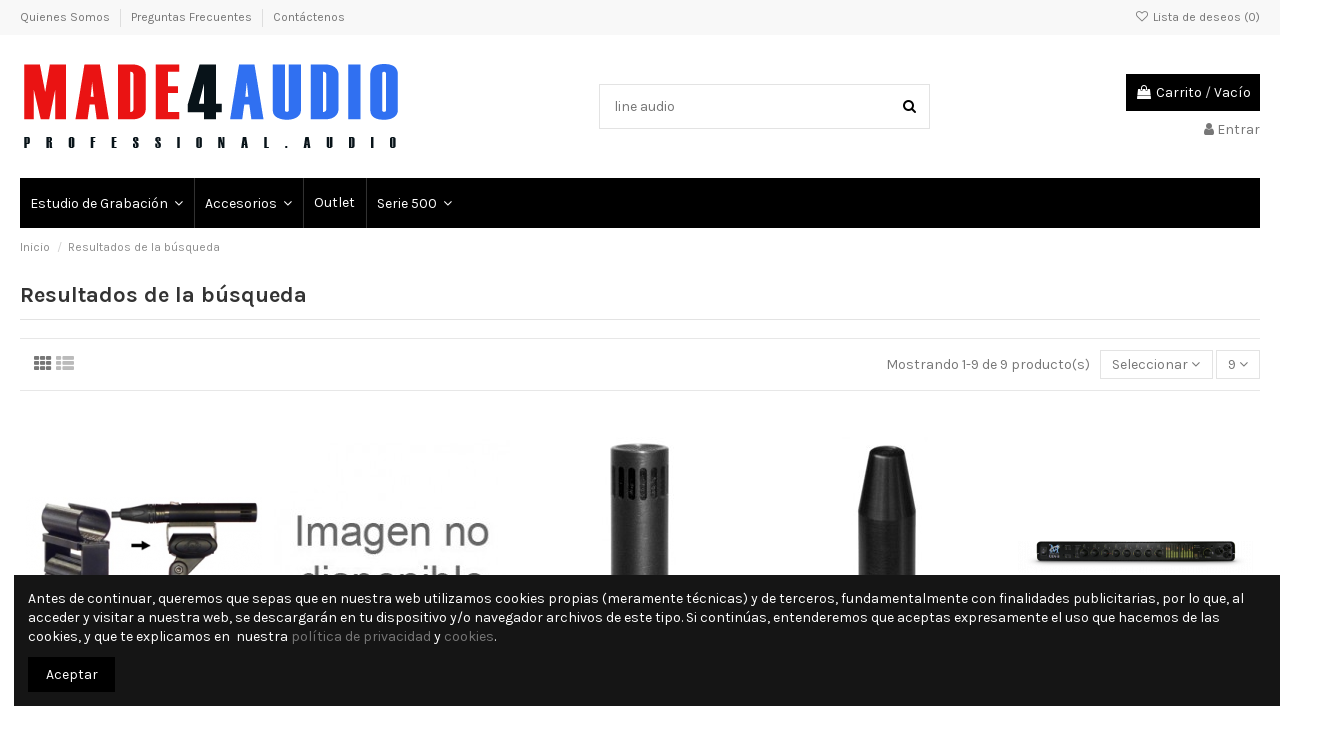

--- FILE ---
content_type: text/html; charset=utf-8
request_url: https://made4audio.com/module/iqitsearch/searchiqit?s=line+audio
body_size: 146824
content:
<!doctype html>
<html lang="es">

<head>
    
        
  <meta charset="utf-8">


  <meta http-equiv="x-ua-compatible" content="ie=edge">



  


  
  



  <title>Made4audio</title>
  
    
  
  
    
  
  <meta name="description" content="">
  <meta name="keywords" content="">
      <meta name="robots" content="noindex">
    
    

  
      

  
    <script type="application/ld+json">
  {
    "@context": "https://schema.org",
    "@id": "#store-organization",
    "@type": "Organization",
    "name" : "Made4audio",
    "url" : "https://made4audio.com/",
  
      "logo": {
        "@type": "ImageObject",
        "url":"https://made4audio.com/img/made4audio-logo-1584528142.jpg"
      }
      }
</script>

<script type="application/ld+json">
  {
    "@context": "https://schema.org",
    "@type": "WebPage",
    "isPartOf": {
      "@type": "WebSite",
      "url":  "https://made4audio.com/",
      "name": "Made4audio"
    },
    "name": "Made4audio",
    "url":  "https://made4audio.com/module/iqitsearch/searchiqit?s=line+audio"
  }
</script>


  <script type="application/ld+json">
    {
      "@context": "https://schema.org",
      "@type": "BreadcrumbList",
      "itemListElement": [
                  {
            "@type": "ListItem",
            "position": 1,
            "name": "Inicio",
            "item": "https://made4audio.com/"
          },              {
            "@type": "ListItem",
            "position": 2,
            "name": "Resultados de la búsqueda",
            "item": "https://made4audio.com/module/iqitsearch/searchiqit?s=line+audio"
          }          ]
    }
  </script>


  

  
    <script type="application/ld+json">
  {
    "@context": "https://schema.org",
    "@type": "ItemList",
    "itemListElement": [
            {
        "@type": "ListItem",
        "position": 1,
        "name": "Line Audio CMEA pinza flotante",
        "url": "https://made4audio.com/pinzas-de-micro/530-pinza-cmeh.html"
      },          {
        "@type": "ListItem",
        "position": 2,
        "name": "Line Audio pareado estereo",
        "url": "https://made4audio.com/condensador/547-line-audio-pareado-estereo.html"
      },          {
        "@type": "ListItem",
        "position": 3,
        "name": "Line Audio CM4",
        "url": "https://made4audio.com/inicio/658-line-audio-cm4.html"
      },          {
        "@type": "ListItem",
        "position": 4,
        "name": "Line Audio OM1",
        "url": "https://made4audio.com/condensador/546-line-audio-om1.html"
      },          {
        "@type": "ListItem",
        "position": 5,
        "name": "Metric Halo ULN 8 3d MK4",
        "url": "https://made4audio.com/inicio/679-metric-halo-uln-8-3d.html"
      },          {
        "@type": "ListItem",
        "position": 6,
        "name": "Soundskulptor MP573",
        "url": "https://made4audio.com/previos-de-micro/490-soundskulptor-mp573.html"
      },          {
        "@type": "ListItem",
        "position": 7,
        "name": "Antelope Discrete 8 Pro SC",
        "url": "https://made4audio.com/inicio/602-antelope-discrete-8-sc.html"
      },          {
        "@type": "ListItem",
        "position": 8,
        "name": "Antelope Discrete 4 Pro SC",
        "url": "https://made4audio.com/inicio/654-antelope-discrete-4-sc.html"
      },          {
        "@type": "ListItem",
        "position": 9,
        "name": "Zoom LiveTrack L8",
        "url": "https://made4audio.com/estudio-de-grabacion/697-zoom-livetrack-l8.html"
      }        ]
  }
</script>


  
    
  



    <meta property="og:title" content="Made4audio"/>
    <meta property="og:url" content="https://made4audio.com/module/iqitsearch/searchiqit?s=line+audio"/>
    <meta property="og:site_name" content="Made4audio"/>
    <meta property="og:description" content="">
    <meta property="og:type" content="website">


          <meta property="og:image" content="https://made4audio.com/img/made4audio-logo-1584528142.jpg" />
    





      <meta name="viewport" content="initial-scale=1,user-scalable=no,maximum-scale=1,width=device-width">
  




  <link rel="icon" type="image/vnd.microsoft.icon" href="https://made4audio.com/img/favicon.ico?1584528142">
  <link rel="shortcut icon" type="image/x-icon" href="https://made4audio.com/img/favicon.ico?1584528142">
    




    <link rel="stylesheet" href="https://made4audio.com/themes/warehouse/assets/cache/theme-6fb8ec97.css" type="text/css" media="all">




<link rel="preload" as="font"
      href="/themes/warehouse/assets/css/font-awesome/fonts/fontawesome-webfont.woff?v=4.7.0"
      type="font/woff" crossorigin="anonymous">
<link rel="preload" as="font"
      href="/themes/warehouse/assets/css/font-awesome/fonts/fontawesome-webfont.woff2?v=4.7.0"
      type="font/woff2" crossorigin="anonymous">


<link  rel="preload stylesheet"  as="style" href="/themes/warehouse/assets/css/font-awesome/css/font-awesome-preload.css"
       type="text/css" crossorigin="anonymous">





  

  <script>
        var elementorFrontendConfig = {"isEditMode":"","stretchedSectionContainer":"","instagramToken":false,"is_rtl":false,"ajax_csfr_token_url":"https:\/\/made4audio.com\/module\/iqitelementor\/Actions?process=handleCsfrToken&ajax=1"};
        var iqitTheme = {"rm_sticky":"0","rm_breakpoint":0,"op_preloader":"0","cart_style":"floating","cart_confirmation":"modal","h_layout":"1","f_fixed":"","f_layout":"1","h_absolute":"0","h_sticky":"menu","hw_width":"inherit","mm_content":"accordion","hm_submenu_width":"default","h_search_type":"full","pl_lazyload":true,"pl_infinity":false,"pl_rollover":true,"pl_crsl_autoplay":false,"pl_slider_ld":5,"pl_slider_d":4,"pl_slider_t":3,"pl_slider_p":2,"pp_thumbs":"bottom","pp_zoom":"inner","pp_image_layout":"carousel","pp_tabs":"tabh","pl_grid_qty":false};
        var iqitcompare = {"nbProducts":0};
        var iqitcountdown_days = "d.";
        var iqitextendedproduct = {"speed":"70","hook":"modal"};
        var iqitfdc_from = 400;
        var iqitmegamenu = {"sticky":"false","containerSelector":"#wrapper > .container"};
        var iqitreviews = [];
        var iqitwishlist = {"nbProducts":0};
        var prestashop = {"cart":{"products":[],"totals":{"total":{"type":"total","label":"Total","amount":0,"value":"0,00\u00a0\u20ac"},"total_including_tax":{"type":"total","label":"Total (impuestos incl.)","amount":0,"value":"0,00\u00a0\u20ac"},"total_excluding_tax":{"type":"total","label":"Total (impuestos excl.)","amount":0,"value":"0,00\u00a0\u20ac"}},"subtotals":{"products":{"type":"products","label":"Subtotal","amount":0,"value":"0,00\u00a0\u20ac"},"discounts":null,"shipping":{"type":"shipping","label":"Transporte","amount":0,"value":""},"tax":null},"products_count":0,"summary_string":"0 art\u00edculos","vouchers":{"allowed":1,"added":[]},"discounts":[],"minimalPurchase":0,"minimalPurchaseRequired":""},"currency":{"id":1,"name":"Euro","iso_code":"EUR","iso_code_num":"978","sign":"\u20ac"},"customer":{"lastname":null,"firstname":null,"email":null,"birthday":null,"newsletter":null,"newsletter_date_add":null,"optin":null,"website":null,"company":null,"siret":null,"ape":null,"is_logged":false,"gender":{"type":null,"name":null},"addresses":[]},"language":{"name":"Espa\u00f1ol (Spanish)","iso_code":"es","locale":"es-ES","language_code":"es","is_rtl":"0","date_format_lite":"d\/m\/Y","date_format_full":"d\/m\/Y H:i:s","id":1},"page":{"title":"","canonical":null,"meta":{"title":"Made4audio","description":"","keywords":"","robots":"noindex"},"page_name":"module-iqitsearch-searchiqit","body_classes":{"lang-es":true,"lang-rtl":false,"country-ES":true,"currency-EUR":true,"layout-full-width":true,"page-module-iqitsearch-searchiqit":true,"tax-display-enabled":true},"admin_notifications":[]},"shop":{"name":"Made4audio","logo":"https:\/\/made4audio.com\/img\/made4audio-logo-1584528142.jpg","stores_icon":"https:\/\/made4audio.com\/img\/logo_stores.png","favicon":"https:\/\/made4audio.com\/img\/favicon.ico"},"urls":{"base_url":"https:\/\/made4audio.com\/","current_url":"https:\/\/made4audio.com\/module\/iqitsearch\/searchiqit?s=line+audio","shop_domain_url":"https:\/\/made4audio.com","img_ps_url":"https:\/\/made4audio.com\/img\/","img_cat_url":"https:\/\/made4audio.com\/img\/c\/","img_lang_url":"https:\/\/made4audio.com\/img\/l\/","img_prod_url":"https:\/\/made4audio.com\/img\/p\/","img_manu_url":"https:\/\/made4audio.com\/img\/m\/","img_sup_url":"https:\/\/made4audio.com\/img\/su\/","img_ship_url":"https:\/\/made4audio.com\/img\/s\/","img_store_url":"https:\/\/made4audio.com\/img\/st\/","img_col_url":"https:\/\/made4audio.com\/img\/co\/","img_url":"https:\/\/made4audio.com\/themes\/warehouse\/assets\/img\/","css_url":"https:\/\/made4audio.com\/themes\/warehouse\/assets\/css\/","js_url":"https:\/\/made4audio.com\/themes\/warehouse\/assets\/js\/","pic_url":"https:\/\/made4audio.com\/upload\/","pages":{"address":"https:\/\/made4audio.com\/direccion","addresses":"https:\/\/made4audio.com\/direcciones","authentication":"https:\/\/made4audio.com\/autenticacion","cart":"https:\/\/made4audio.com\/carro-de-la-compra","category":"https:\/\/made4audio.com\/index.php?controller=category","cms":"https:\/\/made4audio.com\/index.php?controller=cms","contact":"https:\/\/made4audio.com\/contactenos","discount":"https:\/\/made4audio.com\/descuento","guest_tracking":"https:\/\/made4audio.com\/estado-pedido","history":"https:\/\/made4audio.com\/historial-de-pedidos","identity":"https:\/\/made4audio.com\/identidad","index":"https:\/\/made4audio.com\/","my_account":"https:\/\/made4audio.com\/mi-cuenta","order_confirmation":"https:\/\/made4audio.com\/confirmacion-pedido","order_detail":"https:\/\/made4audio.com\/index.php?controller=order-detail","order_follow":"https:\/\/made4audio.com\/devolucion-de-productos","order":"https:\/\/made4audio.com\/carrito","order_return":"https:\/\/made4audio.com\/index.php?controller=order-return","order_slip":"https:\/\/made4audio.com\/vales","pagenotfound":"https:\/\/made4audio.com\/pagina-no-encuentra","password":"https:\/\/made4audio.com\/contrasena-olvidado","pdf_invoice":"https:\/\/made4audio.com\/index.php?controller=pdf-invoice","pdf_order_return":"https:\/\/made4audio.com\/index.php?controller=pdf-order-return","pdf_order_slip":"https:\/\/made4audio.com\/index.php?controller=pdf-order-slip","prices_drop":"https:\/\/made4audio.com\/promocion","product":"https:\/\/made4audio.com\/index.php?controller=product","search":"https:\/\/made4audio.com\/buscar","sitemap":"https:\/\/made4audio.com\/mapa-del-sitio","stores":"https:\/\/made4audio.com\/tiendas","supplier":"https:\/\/made4audio.com\/proveedores","register":"https:\/\/made4audio.com\/autenticacion?create_account=1","order_login":"https:\/\/made4audio.com\/carrito?login=1"},"alternative_langs":[],"theme_assets":"\/themes\/warehouse\/assets\/","actions":{"logout":"https:\/\/made4audio.com\/?mylogout="},"no_picture_image":{"bySize":{"small_default":{"url":"https:\/\/made4audio.com\/img\/p\/es-default-small_default.jpg","width":98,"height":127},"cart_default":{"url":"https:\/\/made4audio.com\/img\/p\/es-default-cart_default.jpg","width":125,"height":162},"home_default":{"url":"https:\/\/made4audio.com\/img\/p\/es-default-home_default.jpg","width":236,"height":305},"large_default":{"url":"https:\/\/made4audio.com\/img\/p\/es-default-large_default.jpg","width":381,"height":492},"medium_default":{"url":"https:\/\/made4audio.com\/img\/p\/es-default-medium_default.jpg","width":452,"height":584},"thickbox_default":{"url":"https:\/\/made4audio.com\/img\/p\/es-default-thickbox_default.jpg","width":1100,"height":1422}},"small":{"url":"https:\/\/made4audio.com\/img\/p\/es-default-small_default.jpg","width":98,"height":127},"medium":{"url":"https:\/\/made4audio.com\/img\/p\/es-default-large_default.jpg","width":381,"height":492},"large":{"url":"https:\/\/made4audio.com\/img\/p\/es-default-thickbox_default.jpg","width":1100,"height":1422},"legend":""}},"configuration":{"display_taxes_label":true,"display_prices_tax_incl":true,"is_catalog":false,"show_prices":true,"opt_in":{"partner":true},"quantity_discount":{"type":"discount","label":"Descuento unitario"},"voucher_enabled":1,"return_enabled":0},"field_required":[],"breadcrumb":{"links":[{"title":"Inicio","url":"https:\/\/made4audio.com\/"},{"title":"Resultados de la b\u00fasqueda","url":"https:\/\/made4audio.com\/module\/iqitsearch\/searchiqit?s=line+audio"}],"count":2},"link":{"protocol_link":"https:\/\/","protocol_content":"https:\/\/"},"time":1768877413,"static_token":"c989485fcef6d7953fab096a9b9b7ecf","token":"79ac3008e4eedce2cca710905e597a88","debug":false};
        var psemailsubscription_subscription = "https:\/\/made4audio.com\/module\/ps_emailsubscription\/subscription";
      </script>



  



    
    </head>

    <body id="module-iqitsearch-searchiqit" class="lang-es country-es currency-eur layout-full-width page-module-iqitsearch-searchiqit tax-display-enabled body-desktop-header-style-w-1       customer-not-logged">


    




    


<main id="main-page-content"  >
    
            

    <header id="header" class="desktop-header-style-w-1">
        
            
  <div class="header-banner">
    
  </div>




            <nav class="header-nav">
        <div class="container">
    
        <div class="row justify-content-between">
            <div class="col col-auto col-md left-nav">
                                            <div class="block-iqitlinksmanager block-iqitlinksmanager-2 block-links-inline d-inline-block">
            <ul>
                                                            <li>
                            <a
                                    href="https://made4audio.com/content/1-quienes-somos"
                                    title="Quienes Somos"                                                                >
                                Quienes Somos
                            </a>
                        </li>
                                                                                <li>
                            <a
                                    href="https://made4audio.com/content/2-preguntas-frecuentes"
                                    title="Preguntas Frecuentes"                                                                >
                                Preguntas Frecuentes
                            </a>
                        </li>
                                                                                <li>
                            <a
                                    href="https://made4audio.com/contactenos"
                                    title="Use nuestro formulario de contacto con nosotros"                                                                >
                                Contáctenos
                            </a>
                        </li>
                                                </ul>
        </div>
    
            </div>
            <div class="col col-auto center-nav text-center">
                
             </div>
            <div class="col col-auto col-md right-nav text-right">
                <div class="d-inline-block">
    <a href="//made4audio.com/module/iqitwishlist/view">
        <i class="fa fa-heart-o fa-fw" aria-hidden="true"></i> Lista de deseos (<span
                id="iqitwishlist-nb"></span>)
    </a>
</div>

             </div>
        </div>

                        </div>
            </nav>
        



<div id="desktop-header" class="desktop-header-style-1">
    
            
<div class="header-top">
    <div id="desktop-header-container" class="container">
        <div class="row align-items-center">
                            <div class="col col-auto col-header-left">
                    <div id="desktop_logo">
                        
  <a href="https://made4audio.com/">
    <img class="logo img-fluid"
         src="https://made4audio.com/img/made4audio-logo-1584528142.jpg"
                  alt="Made4audio"
         width="383"
         height="93"
    >
  </a>

                    </div>
                    
                </div>
                <div class="col col-header-center">
                                        <!-- Block search module TOP -->

<!-- Block search module TOP -->
<div id="search_widget" class="search-widget" data-search-controller-url="https://made4audio.com/module/iqitsearch/searchiqit">
    <form method="get" action="https://made4audio.com/module/iqitsearch/searchiqit">
        <div class="input-group">
            <input type="text" name="s" value="line audio" data-all-text="Ver todos los resultados"
                   data-blog-text="Blog post"
                   data-product-text="Product"
                   data-brands-text="Marca"
                   autocomplete="off" autocorrect="off" autocapitalize="off" spellcheck="false"
                   placeholder="Busca en nuestro catálogo" class="form-control form-search-control" />
            <button type="submit" class="search-btn">
                <i class="fa fa-search"></i>
            </button>
        </div>
    </form>
</div>
<!-- /Block search module TOP -->

<!-- /Block search module TOP -->


                    
                </div>
                        <div class="col col-auto col-header-right text-right">
                                    
                                            <div id="ps-shoppingcart-wrapper">
    <div id="ps-shoppingcart"
         class="header-cart-default ps-shoppingcart dropdown">
         <div id="blockcart" class="blockcart cart-preview"
         data-refresh-url="//made4audio.com/module/ps_shoppingcart/ajax">
        <a id="cart-toogle" class="cart-toogle header-btn header-cart-btn" data-toggle="dropdown" data-display="static">
            <i class="fa fa-shopping-bag fa-fw icon" aria-hidden="true"><span class="cart-products-count-btn  d-none">0</span></i>
            <span class="info-wrapper">
            <span class="title">Carrito</span>
            <span class="cart-toggle-details">
            <span class="text-faded cart-separator"> / </span>
                            Vacío
                        </span>
            </span>
        </a>
        <div id="_desktop_blockcart-content" class="dropdown-menu-custom dropdown-menu">
    <div id="blockcart-content" class="blockcart-content" >
        <div class="cart-title">
            <span class="modal-title">Carrito de la compra</span>
            <button type="button" id="js-cart-close" class="close">
                <span>×</span>
            </button>
            <hr>
        </div>
                    <span class="no-items">No hay más productos en tu carrito</span>
            </div>
</div> </div>




    </div>
</div>

                                        
                
                <div id="user_info">
            <a
                href="https://made4audio.com/mi-cuenta"
                title="Entra en tu cuenta de usuario"
                rel="nofollow"
        ><i class="fa fa-user" aria-hidden="true"></i>
            <span>Entrar</span>
        </a>
    </div>


                
            </div>
            <div class="col-12">
                <div class="row">
                    
                </div>
            </div>
        </div>
    </div>
</div>
<div class="container iqit-megamenu-container"><div id="iqitmegamenu-wrapper" class="iqitmegamenu-wrapper iqitmegamenu-all">
	<div class="container container-iqitmegamenu">
		<div id="iqitmegamenu-horizontal" class="iqitmegamenu  clearfix" role="navigation">

						
			<nav id="cbp-hrmenu" class="cbp-hrmenu cbp-horizontal cbp-hrsub-narrow">
				<ul>
											<li id="cbp-hrmenu-tab-17"
							class="cbp-hrmenu-tab cbp-hrmenu-tab-17  cbp-has-submeu">
							<a href="https://made4audio.com/3-estudio-de-grabacion" class="nav-link" 
										>
										

										<span class="cbp-tab-title">
											Estudio de Grabación											<i class="fa fa-angle-down cbp-submenu-aindicator"></i></span>
																			</a>
																			<div class="cbp-hrsub col-12">
											<div class="cbp-hrsub-inner">
												<div class="container iqitmegamenu-submenu-container">
													
																																													




<div class="row menu_row menu-element  first_rows menu-element-id-1">
                

                                                




    <div class="col-3 cbp-menu-column cbp-menu-element menu-element-id-3 ">
        <div class="cbp-menu-column-inner">
                        
                
                
                    
                                                    <div class="row cbp-categories-row">
                                                                                                            <div class="col-12">
                                            <div class="cbp-category-link-w"><a href="https://made4audio.com/11-previos-de-micro"
                                                                                class="cbp-column-title nav-link cbp-category-title">Previos de Micro</a>
                                                                                                                                            </div>
                                        </div>
                                                                                                                                                <div class="col-12">
                                            <div class="cbp-category-link-w"><a href="https://made4audio.com/12-ecualizadores"
                                                                                class="cbp-column-title nav-link cbp-category-title">Ecualizadores</a>
                                                                                                                                            </div>
                                        </div>
                                                                                                                                                <div class="col-12">
                                            <div class="cbp-category-link-w"><a href="https://made4audio.com/13-compresores"
                                                                                class="cbp-column-title nav-link cbp-category-title">Compresores</a>
                                                                                                                                            </div>
                                        </div>
                                                                                                </div>
                                            
                
            

            
            </div>    </div>
                                    




    <div class="col-3 cbp-menu-column cbp-menu-element menu-element-id-4 ">
        <div class="cbp-menu-column-inner">
                        
                
                
                    
                                                    <div class="row cbp-categories-row">
                                                                                                            <div class="col-12">
                                            <div class="cbp-category-link-w"><a href="https://made4audio.com/14-auriculares"
                                                                                class="cbp-column-title nav-link cbp-category-title">Auriculares</a>
                                                                                                                                                    
    <ul class="cbp-links cbp-category-tree"><li ><div class="cbp-category-link-w"><a href="https://made4audio.com/15-sistemas-de-monitoraje">Sistemas de monitoraje</a></div></li></ul>

                                                                                            </div>
                                        </div>
                                                                                                                                                <div class="col-12">
                                            <div class="cbp-category-link-w"><a href="https://made4audio.com/16-microfonos"
                                                                                class="cbp-column-title nav-link cbp-category-title">Micrófonos</a>
                                                                                                                                                    
    <ul class="cbp-links cbp-category-tree"><li ><div class="cbp-category-link-w"><a href="https://made4audio.com/17-condensador">Condensador</a></div></li><li ><div class="cbp-category-link-w"><a href="https://made4audio.com/18-dinamicos">Dinámicos</a></div></li><li ><div class="cbp-category-link-w"><a href="https://made4audio.com/19-cinta">Cinta</a></div></li></ul>

                                                                                            </div>
                                        </div>
                                                                                                </div>
                                            
                
            

            
            </div>    </div>
                                    




    <div class="col-3 cbp-menu-column cbp-menu-element menu-element-id-5 ">
        <div class="cbp-menu-column-inner">
                        
                
                
                    
                                                    <div class="row cbp-categories-row">
                                                                                                            <div class="col-12">
                                            <div class="cbp-category-link-w"><a href="https://made4audio.com/20-di"
                                                                                class="cbp-column-title nav-link cbp-category-title">DI</a>
                                                                                                                                            </div>
                                        </div>
                                                                                                                                                <div class="col-12">
                                            <div class="cbp-category-link-w"><a href="https://made4audio.com/21-tarjetas-de-sonido"
                                                                                class="cbp-column-title nav-link cbp-category-title">Tarjetas de sonido</a>
                                                                                                                                            </div>
                                        </div>
                                                                                                                                                <div class="col-12">
                                            <div class="cbp-category-link-w"><a href="https://made4audio.com/22-software"
                                                                                class="cbp-column-title nav-link cbp-category-title">Software</a>
                                                                                                                                            </div>
                                        </div>
                                                                                                                                                <div class="col-12">
                                            <div class="cbp-category-link-w"><a href="https://made4audio.com/28-monitores-estudio"
                                                                                class="cbp-column-title nav-link cbp-category-title">Monitores estudio</a>
                                                                                                                                            </div>
                                        </div>
                                                                                                </div>
                                            
                
            

            
            </div>    </div>
                                    




    <div class="col-3 cbp-menu-column cbp-menu-element menu-element-id-6 ">
        <div class="cbp-menu-column-inner">
                        
                
                
                    
                                                    <div class="row cbp-categories-row">
                                                                                                            <div class="col-12">
                                            <div class="cbp-category-link-w"><a href="https://made4audio.com/29-generador-word-clock"
                                                                                class="cbp-column-title nav-link cbp-category-title">Generador Word Clock</a>
                                                                                                                                            </div>
                                        </div>
                                                                                                                                                <div class="col-12">
                                            <div class="cbp-category-link-w"><a href="https://made4audio.com/31-sumador"
                                                                                class="cbp-column-title nav-link cbp-category-title">Sumador</a>
                                                                                                                                            </div>
                                        </div>
                                                                                                                                                <div class="col-12">
                                            <div class="cbp-category-link-w"><a href="https://made4audio.com/34-patch-panel"
                                                                                class="cbp-column-title nav-link cbp-category-title">Patch Panel</a>
                                                                                                                                            </div>
                                        </div>
                                                                                                </div>
                                            
                
            

            
            </div>    </div>
                            
                </div>
																													
																									</div>
											</div>
										</div>
																</li>
												<li id="cbp-hrmenu-tab-3"
							class="cbp-hrmenu-tab cbp-hrmenu-tab-3  cbp-has-submeu">
							<a href="https://made4audio.com/4-ipod-accesorios" class="nav-link" 
										>
										

										<span class="cbp-tab-title">
											Accesorios											<i class="fa fa-angle-down cbp-submenu-aindicator"></i></span>
																			</a>
																			<div class="cbp-hrsub col-12">
											<div class="cbp-hrsub-inner">
												<div class="container iqitmegamenu-submenu-container">
													
																																													




<div class="row menu_row menu-element  first_rows menu-element-id-1">
                

                                                




    <div class="col-3 cbp-menu-column cbp-menu-element menu-element-id-3 ">
        <div class="cbp-menu-column-inner">
                        
                
                
                    
                                                    <div class="row cbp-categories-row">
                                                                                                            <div class="col-12">
                                            <div class="cbp-category-link-w"><a href="https://made4audio.com/23-cables-y-conectores"
                                                                                class="cbp-column-title nav-link cbp-category-title">Cables y Conectores</a>
                                                                                                                                            </div>
                                        </div>
                                                                                                                                                <div class="col-12">
                                            <div class="cbp-category-link-w"><a href="https://made4audio.com/24-pies-de-micro"
                                                                                class="cbp-column-title nav-link cbp-category-title">Pies de micro</a>
                                                                                                                                            </div>
                                        </div>
                                                                                                                                                <div class="col-12">
                                            <div class="cbp-category-link-w"><a href="https://made4audio.com/25-pinzas-de-micro"
                                                                                class="cbp-column-title nav-link cbp-category-title">Pinzas de micro</a>
                                                                                                                                            </div>
                                        </div>
                                                                                                </div>
                                            
                
            

            
            </div>    </div>
                                    




    <div class="col-3 cbp-menu-column cbp-menu-element menu-element-id-2 ">
        <div class="cbp-menu-column-inner">
                        
                
                
                    
                                                    <div class="row cbp-categories-row">
                                                                                                            <div class="col-12">
                                            <div class="cbp-category-link-w"><a href="https://made4audio.com/26-adaptadores"
                                                                                class="cbp-column-title nav-link cbp-category-title">Adaptadores</a>
                                                                                                                                            </div>
                                        </div>
                                                                                                                                                <div class="col-12">
                                            <div class="cbp-category-link-w"><a href="https://made4audio.com/27-disco-duro"
                                                                                class="cbp-column-title nav-link cbp-category-title">Disco Duro</a>
                                                                                                                                            </div>
                                        </div>
                                                                                                                                                <div class="col-12">
                                            <div class="cbp-category-link-w"><a href="https://made4audio.com/30-valvulas"
                                                                                class="cbp-column-title nav-link cbp-category-title">Valvulas</a>
                                                                                                                                            </div>
                                        </div>
                                                                                                </div>
                                            
                
            

            
            </div>    </div>
                                    




    <div class="col-3 cbp-menu-column cbp-menu-element menu-element-id-4 ">
        <div class="cbp-menu-column-inner">
                        
                
                
                    
                                                    <div class="row cbp-categories-row">
                                                                                                            <div class="col-12">
                                            <div class="cbp-category-link-w"><a href="https://made4audio.com/32-acondicionador-red-electrica"
                                                                                class="cbp-column-title nav-link cbp-category-title">Acondicionador Red Electrica</a>
                                                                                                                                            </div>
                                        </div>
                                                                                                                                                <div class="col-12">
                                            <div class="cbp-category-link-w"><a href="https://made4audio.com/33-control-de-monitores"
                                                                                class="cbp-column-title nav-link cbp-category-title">Control de Monitores</a>
                                                                                                                                            </div>
                                        </div>
                                                                                                </div>
                                            
                
            

            
            </div>    </div>
                            
                </div>
																													
																									</div>
											</div>
										</div>
																</li>
												<li id="cbp-hrmenu-tab-18"
							class="cbp-hrmenu-tab cbp-hrmenu-tab-18 ">
							<a href="https://made4audio.com/5-outlet" class="nav-link" 
										>
										

										<span class="cbp-tab-title">
											Outlet</span>
																			</a>
																</li>
												<li id="cbp-hrmenu-tab-19"
							class="cbp-hrmenu-tab cbp-hrmenu-tab-19  cbp-has-submeu">
							<a href="https://made4audio.com/6-serie-500" class="nav-link" 
										>
										

										<span class="cbp-tab-title">
											Serie 500											<i class="fa fa-angle-down cbp-submenu-aindicator"></i></span>
																			</a>
																			<div class="cbp-hrsub col-12">
											<div class="cbp-hrsub-inner">
												<div class="container iqitmegamenu-submenu-container">
													
																																													




<div class="row menu_row menu-element  first_rows menu-element-id-1">
                

                                                




    <div class="col-3 cbp-menu-column cbp-menu-element menu-element-id-3 ">
        <div class="cbp-menu-column-inner">
                        
                
                
                    
                                                    <div class="row cbp-categories-row">
                                                                                                            <div class="col-12">
                                            <div class="cbp-category-link-w"><a href="https://made4audio.com/7-previos-de-micro"
                                                                                class="cbp-column-title nav-link cbp-category-title">Previos de Micro</a>
                                                                                                                                            </div>
                                        </div>
                                                                                                                                                <div class="col-12">
                                            <div class="cbp-category-link-w"><a href="https://made4audio.com/8-ecualizadores"
                                                                                class="cbp-column-title nav-link cbp-category-title">Ecualizadores</a>
                                                                                                                                            </div>
                                        </div>
                                                                                                                                                <div class="col-12">
                                            <div class="cbp-category-link-w"><a href="https://made4audio.com/9-compresores-serie500"
                                                                                class="cbp-column-title nav-link cbp-category-title">Compresores</a>
                                                                                                                                            </div>
                                        </div>
                                                                                                                                                <div class="col-12">
                                            <div class="cbp-category-link-w"><a href="https://made4audio.com/10-racks"
                                                                                class="cbp-column-title nav-link cbp-category-title">Racks</a>
                                                                                                                                            </div>
                                        </div>
                                                                                                </div>
                                            
                
            

            
            </div>    </div>
                            
                </div>
																													
																									</div>
											</div>
										</div>
																</li>
											</ul>
				</nav>
			</div>
		</div>
		<div id="sticky-cart-wrapper"></div>
	</div>

		<div id="_desktop_iqitmegamenu-mobile">
		<div id="iqitmegamenu-mobile"
			class="mobile-menu js-mobile-menu  d-flex flex-column">

			<div class="mm-panel__header  mobile-menu__header-wrapper px-2 py-2">
				<div class="mobile-menu__header js-mobile-menu__header">

					<button type="button" class="mobile-menu__back-btn js-mobile-menu__back-btn btn">
						<span aria-hidden="true" class="fa fa-angle-left  align-middle mr-4"></span>
						<span class="mobile-menu__title js-mobile-menu__title paragraph-p1 align-middle"></span>
					</button>
					
				</div>
				<button type="button" class="btn btn-icon mobile-menu__close js-mobile-menu__close" aria-label="Close"
					data-toggle="dropdown">
					<span aria-hidden="true" class="fa fa-times"></span>
				</button>
			</div>

			<div class="position-relative mobile-menu__content flex-grow-1 mx-c16 my-c24 ">
				<ul
					class=" w-100  m-0 mm-panel__scroller mobile-menu__scroller px-4 py-4">
					<li class="mobile-menu__above-content"></li>
													



			
	<li class="mobile-menu__tab  d-flex flex-wrap js-mobile-menu__tab"><a  href="https://made4audio.com/"  class="flex-fill mobile-menu__link ">Inicio</a></li><li class="mobile-menu__tab  d-flex flex-wrap js-mobile-menu__tab"><a  href="https://made4audio.com/3-estudio-de-grabacion"  class="flex-fill mobile-menu__link js-mobile-menu__link-accordion--has-submenu  ">Estudio de Grabación</a><span class="mobile-menu__arrow js-mobile-menu__link-accordion--has-submenu"><i class="fa fa-angle-down mobile-menu__expand-icon" aria-hidden="true"></i><i class="fa fa-angle-up mobile-menu__close-icon" aria-hidden="true"></i></span><div class="mobile-menu__tab-row-break"></div>
	<ul class="mobile-menu__submenu  mobile-menu__submenu--accordion js-mobile-menu__submenu"><li class="mobile-menu__tab  d-flex flex-wrap js-mobile-menu__tab"><a  href="https://made4audio.com/11-previos-de-micro"  class="flex-fill mobile-menu__link ">Previos de Micro</a></li><li class="mobile-menu__tab  d-flex flex-wrap js-mobile-menu__tab"><a  href="https://made4audio.com/12-ecualizadores"  class="flex-fill mobile-menu__link ">Ecualizadores</a></li><li class="mobile-menu__tab  d-flex flex-wrap js-mobile-menu__tab"><a  href="https://made4audio.com/13-compresores"  class="flex-fill mobile-menu__link ">Compresores</a></li><li class="mobile-menu__tab  d-flex flex-wrap js-mobile-menu__tab"><a  href="https://made4audio.com/14-auriculares"  class="flex-fill mobile-menu__link js-mobile-menu__link-accordion--has-submenu  ">Auriculares</a><span class="mobile-menu__arrow js-mobile-menu__link-accordion--has-submenu"><i class="fa fa-angle-down mobile-menu__expand-icon" aria-hidden="true"></i><i class="fa fa-angle-up mobile-menu__close-icon" aria-hidden="true"></i></span><div class="mobile-menu__tab-row-break"></div>
	<ul class="mobile-menu__submenu  mobile-menu__submenu--accordion js-mobile-menu__submenu"><li class="mobile-menu__tab  d-flex flex-wrap js-mobile-menu__tab"><a  href="https://made4audio.com/15-sistemas-de-monitoraje"  class="flex-fill mobile-menu__link ">Sistemas de monitoraje</a></li></ul>	</li><li class="mobile-menu__tab  d-flex flex-wrap js-mobile-menu__tab"><a  href="https://made4audio.com/16-microfonos"  class="flex-fill mobile-menu__link js-mobile-menu__link-accordion--has-submenu  ">Micrófonos</a><span class="mobile-menu__arrow js-mobile-menu__link-accordion--has-submenu"><i class="fa fa-angle-down mobile-menu__expand-icon" aria-hidden="true"></i><i class="fa fa-angle-up mobile-menu__close-icon" aria-hidden="true"></i></span><div class="mobile-menu__tab-row-break"></div>
	<ul class="mobile-menu__submenu  mobile-menu__submenu--accordion js-mobile-menu__submenu"><li class="mobile-menu__tab  d-flex flex-wrap js-mobile-menu__tab"><a  href="https://made4audio.com/17-condensador"  class="flex-fill mobile-menu__link ">Condensador</a></li><li class="mobile-menu__tab  d-flex flex-wrap js-mobile-menu__tab"><a  href="https://made4audio.com/18-dinamicos"  class="flex-fill mobile-menu__link ">Dinámicos</a></li><li class="mobile-menu__tab  d-flex flex-wrap js-mobile-menu__tab"><a  href="https://made4audio.com/19-cinta"  class="flex-fill mobile-menu__link ">Cinta</a></li></ul>	</li><li class="mobile-menu__tab  d-flex flex-wrap js-mobile-menu__tab"><a  href="https://made4audio.com/20-di"  class="flex-fill mobile-menu__link ">DI</a></li><li class="mobile-menu__tab  d-flex flex-wrap js-mobile-menu__tab"><a  href="https://made4audio.com/21-tarjetas-de-sonido"  class="flex-fill mobile-menu__link ">Tarjetas de sonido</a></li><li class="mobile-menu__tab  d-flex flex-wrap js-mobile-menu__tab"><a  href="https://made4audio.com/22-software"  class="flex-fill mobile-menu__link ">Software</a></li><li class="mobile-menu__tab  d-flex flex-wrap js-mobile-menu__tab"><a  href="https://made4audio.com/28-monitores-estudio"  class="flex-fill mobile-menu__link ">Monitores estudio</a></li><li class="mobile-menu__tab  d-flex flex-wrap js-mobile-menu__tab"><a  href="https://made4audio.com/29-generador-word-clock"  class="flex-fill mobile-menu__link ">Generador Word Clock</a></li><li class="mobile-menu__tab  d-flex flex-wrap js-mobile-menu__tab"><a  href="https://made4audio.com/31-sumador"  class="flex-fill mobile-menu__link ">Sumador</a></li><li class="mobile-menu__tab  d-flex flex-wrap js-mobile-menu__tab"><a  href="https://made4audio.com/34-patch-panel"  class="flex-fill mobile-menu__link ">Patch Panel</a></li></ul>	</li><li class="mobile-menu__tab  d-flex flex-wrap js-mobile-menu__tab"><a  href="https://made4audio.com/26-adaptadores"  class="flex-fill mobile-menu__link ">Adaptadores</a></li>	
												<li class="mobile-menu__below-content"> </li>
				</ul>
			</div>

			<div class="js-top-menu-bottom mobile-menu__footer justify-content-between px-4 py-4">
				

			<div class="d-flex align-items-start mobile-menu__language-currency js-mobile-menu__language-currency">

			
									


<div class="mobile-menu__language-selector d-inline-block mr-4">
    Español
    <div class="mobile-menu__language-currency-dropdown">
        <ul>
                                             </ul>
    </div>
</div>							

			
									

<div class="mobile-menu__currency-selector d-inline-block">
    EUR     €    <div class="mobile-menu__language-currency-dropdown">
        <ul>
                                                </ul>
    </div>
</div>							

			</div>


			<div class="mobile-menu__user">
			<a href="https://made4audio.com/mi-cuenta" class="text-reset"><i class="fa fa-user" aria-hidden="true"></i>
				
									Entrar
								
			</a>
			</div>


			</div>
		</div>
	</div></div>


    </div>



    <div id="mobile-header" class="mobile-header-style-1">
                    <div id="mobile-header-sticky">
    <div class="container">
        <div class="mobile-main-bar">
            <div class="row no-gutters align-items-center row-mobile-header">
                <div class="col col-auto col-mobile-btn col-mobile-btn-menu col-mobile-menu-dropdown js-col-mobile-menu-dropdown">
                    <a class="m-nav-btn js-m-nav-btn-menu" data-toggle="dropdown" data-display="static"><i class="fa fa-bars" aria-hidden="true"></i>
                        <span>Menu</span></a>
                    <div id="mobile_menu_click_overlay"></div>
                    <div id="_mobile_iqitmegamenu-mobile" class="dropdown-menu-custom dropdown-menu"></div>
                </div>
                <div id="mobile-btn-search" class="col col-auto col-mobile-btn col-mobile-btn-search">
                    <a class="m-nav-btn" data-toggle="dropdown" data-display="static"><i class="fa fa-search" aria-hidden="true"></i>
                        <span>Buscar</span></a>
                    <div id="search-widget-mobile" class="dropdown-content dropdown-menu dropdown-mobile search-widget">
                        
                                                    
<!-- Block search module TOP -->
<form method="get" action="https://made4audio.com/module/iqitsearch/searchiqit">
    <div class="input-group">
        <input type="text" name="s" value=""
               placeholder="Buscar"
               data-all-text="Show all results"
               data-blog-text="Blog post"
               data-product-text="Product"
               data-brands-text="Marca"
               autocomplete="off" autocorrect="off" autocapitalize="off" spellcheck="false"
               class="form-control form-search-control">
        <button type="submit" class="search-btn">
            <i class="fa fa-search"></i>
        </button>
    </div>
</form>
<!-- /Block search module TOP -->

                                                
                    </div>
                </div>
                <div class="col col-mobile-logo text-center">
                    
  <a href="https://made4audio.com/">
    <img class="logo img-fluid"
         src="https://made4audio.com/img/made4audio-logo-1584528142.jpg"
                  alt="Made4audio"
         width="383"
         height="93"
    >
  </a>

                </div>
                <div class="col col-auto col-mobile-btn col-mobile-btn-account">
                    <a href="https://made4audio.com/mi-cuenta" class="m-nav-btn"><i class="fa fa-user" aria-hidden="true"></i>
                        <span>
                            
                                                            Entrar
                                                        
                        </span></a>
                </div>
                
                                <div class="col col-auto col-mobile-btn col-mobile-btn-cart ps-shoppingcart dropdown">
                    <div id="mobile-cart-wrapper">
                    <a id="mobile-cart-toogle"  class="m-nav-btn" data-toggle="dropdown" data-display="static"><i class="fa fa-shopping-bag mobile-bag-icon" aria-hidden="true"><span id="mobile-cart-products-count" class="cart-products-count cart-products-count-btn">
                                
                                                                    0
                                                                
                            </span></i>
                        <span>Carrito</span></a>
                    <div id="_mobile_blockcart-content" class="dropdown-menu-custom dropdown-menu"></div>
                    </div>
                </div>
                            </div>
        </div>
    </div>
</div>            </div>



        
    </header>
    

    <section id="wrapper">
        
        
<div class="container">
<nav data-depth="2" class="breadcrumb">
                <div class="row align-items-center">
                <div class="col">
                    <ol>
                        
                            


                                 
                                                                            <li>
                                            <a href="https://made4audio.com/"><span>Inicio</span></a>
                                        </li>
                                                                    

                            


                                 
                                                                            <li>
                                            <span>Resultados de la búsqueda</span>
                                        </li>
                                                                    

                                                    
                    </ol>
                </div>
                <div class="col col-auto"> </div>
            </div>
            </nav>

</div>
        <div id="inner-wrapper" class="container">
            
            
                
   <aside id="notifications">
        
        
        
      
  </aside>
              

            

                
    <div id="content-wrapper" class="js-content-wrapper">
        
        
    <section id="main">
        
            <h1 id="js-product-list-header" class="h1 page-title"><span>Resultados de la búsqueda</span></h1>
        

        

        <section id="products">
                            
                    <div id="">
                        
                    </div>
                
                <div id="">
                    
                        <div id="js-product-list-top" class="products-selection">
    <div class="row align-items-center justify-content-between small-gutters">
                    <div class="col col-auto facated-toggler"></div>
        
                                                                                                            
                                                         



                <div class="col view-switcher">
            <a href="https://made4audio.com/module/iqitsearch/searchiqit?s=line+audio&amp;order=product.price.desc&productListView=grid" class="current js-search-link hidden-sm-down" data-button-action="change-list-view" data-view="grid"  rel="nofollow"><i class="fa fa-th" aria-hidden="true"></i></a>
            <a href="https://made4audio.com/module/iqitsearch/searchiqit?s=line+audio&amp;order=product.price.desc&productListView=list" class=" js-search-link hidden-sm-down" data-button-action="change-list-view" data-view="list"  rel="nofollow"><i class="fa fa-th-list" aria-hidden="true"></i></a>
        </div>
            
                    <div class="col col-auto">
            <span class="showing hidden-sm-down">
            Mostrando 1-9 de 9 producto(s) 
            </span>
                
                    
<div class="products-sort-nb-dropdown products-sort-order dropdown">
    <a class="select-title expand-more form-control" rel="nofollow" data-toggle="dropdown" data-display="static" aria-haspopup="true" aria-expanded="false" aria-label="Selector Ordenar por">
       <span class="select-title-name"> Seleccionar</span>
        <i class="fa fa-angle-down" aria-hidden="true"></i>
    </a>
    <div class="dropdown-menu">
                                <a
                    rel="nofollow"
                    href="https://made4audio.com/module/iqitsearch/searchiqit?s=line+audio&amp;order=product.position.asc"
                    class="select-list dropdown-item js-search-link"
            >
                Relevancia
            </a>
                                <a
                    rel="nofollow"
                    href="https://made4audio.com/module/iqitsearch/searchiqit?s=line+audio&amp;order=product.name.asc"
                    class="select-list dropdown-item js-search-link"
            >
                Nombre, A a Z
            </a>
                                <a
                    rel="nofollow"
                    href="https://made4audio.com/module/iqitsearch/searchiqit?s=line+audio&amp;order=product.name.desc"
                    class="select-list dropdown-item js-search-link"
            >
                Nombre, Z a A
            </a>
                                <a
                    rel="nofollow"
                    href="https://made4audio.com/module/iqitsearch/searchiqit?s=line+audio&amp;order=product.price.asc"
                    class="select-list dropdown-item js-search-link"
            >
                Precio: de más bajo a más alto
            </a>
                                <a
                    rel="nofollow"
                    href="https://made4audio.com/module/iqitsearch/searchiqit?s=line+audio&amp;order=product.price.desc"
                    class="select-list dropdown-item js-search-link"
            >
                Precio, de más alto a más bajo
            </a>
            </div>
</div>



<div class="products-sort-nb-dropdown products-nb-per-page dropdown">
    <a class="select-title expand-more form-control" rel="nofollow" data-toggle="dropdown" data-display="static" aria-haspopup="true" aria-expanded="false">
        9
        <i class="fa fa-angle-down" aria-hidden="true"></i>
    </a>
        <div class="dropdown-menu">
        <a
                rel="nofollow"
                href=" https://made4audio.com/module/iqitsearch/searchiqit?s=line+audio&amp;resultsPerPage=12"
                class="select-list dropdown-item js-search-link"
        >
            12
        </a>
        <a
                rel="nofollow"
                href=" https://made4audio.com/module/iqitsearch/searchiqit?s=line+audio&amp;resultsPerPage=24"
                class="select-list dropdown-item js-search-link"
        >
            24
        </a>
        <a
                rel="nofollow"
                href=" https://made4audio.com/module/iqitsearch/searchiqit?s=line+audio&amp;resultsPerPage=36"
                class="select-list dropdown-item js-search-link"
        >
            36
        </a>

        <a
                rel="nofollow"
                href=" https://made4audio.com/module/iqitsearch/searchiqit?s=line+audio&amp;resultsPerPage=99999"
                class="select-list dropdown-item js-search-link"
        >
            Show all
        </a>
     </div>
</div>

                
            </div>
            </div>
</div>

                    
                </div>

                
                                                       
                <div id="">
                    
                        <div id="facets-loader-icon"><i class="fa fa-circle-o-notch fa-spin"></i></div>
                        <div id="js-product-list">
    <div class="products row products-grid">
                    
                                    
    <div class="js-product-miniature-wrapper js-product-miniature-wrapper-530         col-6 col-md-4 col-lg-3 col-xl-15     ">
        <article
                class="product-miniature product-miniature-default product-miniature-grid product-miniature-layout-1 js-product-miniature"
                data-id-product="530"
                data-id-product-attribute="0"

        >

                    
    
    <div class="thumbnail-container">
        <a href="https://made4audio.com/pinzas-de-micro/530-pinza-cmeh.html" class="thumbnail product-thumbnail">

                            <img
                                                    data-src="https://made4audio.com/764-home_default/pinza-cmeh.jpg"
                            src="data:image/svg+xml,%3Csvg%20xmlns='http://www.w3.org/2000/svg'%20viewBox='0%200%20236%20305'%3E%3C/svg%3E"
                                                alt="Line Audio CMEA pinza flotante"
                        data-full-size-image-url="https://made4audio.com/764-thickbox_default/pinza-cmeh.jpg"
                        width="236"
                        height="305"
                        class="img-fluid js-lazy-product-image lazy-product-image product-thumbnail-first  "
                >
                                                                                                                                                                
        </a>

        
            <ul class="product-flags js-product-flags">
                            </ul>
        

                
            <div class="product-functional-buttons product-functional-buttons-bottom">
                <div class="product-functional-buttons-links">
                    <a href="#" class="btn-iqitwishlist-add js-iqitwishlist-add"  data-id-product="530" data-id-product-attribute="0" data-token="c989485fcef6d7953fab096a9b9b7ecf"
   data-url="//made4audio.com/module/iqitwishlist/actions" data-toggle="tooltip" title="Añadir a lista de deseos">
    <i class="fa fa-heart-o not-added" aria-hidden="true"></i> <i class="fa fa-heart added" aria-hidden="true"></i>
</a>
<a href="#" class="btn-iqitcompare-add js-iqitcompare-add"  data-id-product="530"
   data-url="//made4audio.com/module/iqitcompare/actions" data-toggle="tooltip" title="Comparar">
    <i class="fa fa-random" aria-hidden="true"></i>
</a>

                    
                        <a class="js-quick-view-iqit" href="#" data-link-action="quickview" data-toggle="tooltip"
                           title="Vista rápida">
                            <i class="fa fa-eye" aria-hidden="true"></i></a>
                    
                </div>
            </div>
        
        
                
            <div class="product-availability d-block">
                
            </div>
        
        
    </div>





<div class="product-description">
    
                    <div class="product-category-name text-muted">Pinzas de micro</div>    

    
        <h2 class="h3 product-title">
            <a href="https://made4audio.com/pinzas-de-micro/530-pinza-cmeh.html">Line Audio CMEA pinza flotante</a>
        </h2>
    

    
            

    
            

    
        



    

    
                    <div class="product-price-and-shipping">
                
                <a href="https://made4audio.com/pinzas-de-micro/530-pinza-cmeh.html"> <span  class="product-price" content="21" aria-label="Precio">
                                                                            21,00 €
                                            </span></a>
                                
                
                
            </div>
            



    
            

    
        <div class="product-description-short text-muted">
            <a href="https://made4audio.com/pinzas-de-micro/530-pinza-cmeh.html"></a>
        </div>
    


    
        <div class="product-add-cart js-product-add-cart-530-0" >

                
            <form action="https://made4audio.com/carro-de-la-compra" method="post">

            <input type="hidden" name="id_product" value="530">

           
                <input type="hidden" name="token" value="c989485fcef6d7953fab096a9b9b7ecf">
                <input type="hidden" name="id_product_attribute" value="0">
            <div class="input-group-add-cart">
                <input
                        type="number"
                        name="qty"
                        value="1"
                        class="form-control input-qty"
                        min="1"
                                        >

                <button
                        class="btn btn-product-list add-to-cart"
                        data-button-action="add-to-cart"
                        type="submit"
                                        ><i class="fa fa-shopping-bag fa-fw bag-icon"
                    aria-hidden="true"></i> <i class="fa fa-circle-o-notch fa-spin fa-fw spinner-icon" aria-hidden="true"></i> Añadir al carrito
                </button>
            </div>
        </form>
    </div>    

    
        
    

</div>
        
        
        

            
        </article>
    </div>

                            
                    
                                    
    <div class="js-product-miniature-wrapper js-product-miniature-wrapper-547         col-6 col-md-4 col-lg-3 col-xl-15     ">
        <article
                class="product-miniature product-miniature-default product-miniature-grid product-miniature-layout-1 js-product-miniature"
                data-id-product="547"
                data-id-product-attribute="0"

        >

                    
    
    <div class="thumbnail-container">
        <a href="https://made4audio.com/condensador/547-line-audio-pareado-estereo.html" class="thumbnail product-thumbnail">

                                <img class="img-fluid product-thumbnail-first" src="https://made4audio.com/img/p/es-default-home_default.jpg"
                        alt="Line Audio pareado estereo"
                         width="236"
                         height="305">
            
        </a>

        
            <ul class="product-flags js-product-flags">
                            </ul>
        

                
            <div class="product-functional-buttons product-functional-buttons-bottom">
                <div class="product-functional-buttons-links">
                    <a href="#" class="btn-iqitwishlist-add js-iqitwishlist-add"  data-id-product="547" data-id-product-attribute="0" data-token="c989485fcef6d7953fab096a9b9b7ecf"
   data-url="//made4audio.com/module/iqitwishlist/actions" data-toggle="tooltip" title="Añadir a lista de deseos">
    <i class="fa fa-heart-o not-added" aria-hidden="true"></i> <i class="fa fa-heart added" aria-hidden="true"></i>
</a>
<a href="#" class="btn-iqitcompare-add js-iqitcompare-add"  data-id-product="547"
   data-url="//made4audio.com/module/iqitcompare/actions" data-toggle="tooltip" title="Comparar">
    <i class="fa fa-random" aria-hidden="true"></i>
</a>

                    
                        <a class="js-quick-view-iqit" href="#" data-link-action="quickview" data-toggle="tooltip"
                           title="Vista rápida">
                            <i class="fa fa-eye" aria-hidden="true"></i></a>
                    
                </div>
            </div>
        
        
                
            <div class="product-availability d-block">
                
                    <span
                            class="badge  badge-success product-available mt-2">
                                        <i class="fa fa-check rtl-no-flip" aria-hidden="true"></i>
                                                     elegir junto a una pareja de OM1 o CM3
                                  </span>
                
            </div>
        
        
    </div>





<div class="product-description">
    
                    <div class="product-category-name text-muted">Condensador</div>    

    
        <h2 class="h3 product-title">
            <a href="https://made4audio.com/condensador/547-line-audio-pareado-estereo.html">Line Audio pareado estereo</a>
        </h2>
    

    
            

    
            

    
        



    

    
                    <div class="product-price-and-shipping">
                
                <a href="https://made4audio.com/condensador/547-line-audio-pareado-estereo.html"> <span  class="product-price" content="25" aria-label="Precio">
                                                                            25,00 €
                                            </span></a>
                                
                
                
            </div>
            



    
            

    
        <div class="product-description-short text-muted">
            <a href="https://made4audio.com/condensador/547-line-audio-pareado-estereo.html"></a>
        </div>
    


    
        <div class="product-add-cart js-product-add-cart-547-0" >

                
            <form action="https://made4audio.com/carro-de-la-compra" method="post">

            <input type="hidden" name="id_product" value="547">

           
                <input type="hidden" name="token" value="c989485fcef6d7953fab096a9b9b7ecf">
                <input type="hidden" name="id_product_attribute" value="0">
            <div class="input-group-add-cart">
                <input
                        type="number"
                        name="qty"
                        value="1"
                        class="form-control input-qty"
                        min="1"
                                        >

                <button
                        class="btn btn-product-list add-to-cart"
                        data-button-action="add-to-cart"
                        type="submit"
                                        ><i class="fa fa-shopping-bag fa-fw bag-icon"
                    aria-hidden="true"></i> <i class="fa fa-circle-o-notch fa-spin fa-fw spinner-icon" aria-hidden="true"></i> Añadir al carrito
                </button>
            </div>
        </form>
    </div>    

    
        
    

</div>
        
        
        

            
        </article>
    </div>

                            
                    
                                    
    <div class="js-product-miniature-wrapper js-product-miniature-wrapper-658         col-6 col-md-4 col-lg-3 col-xl-15     ">
        <article
                class="product-miniature product-miniature-default product-miniature-grid product-miniature-layout-1 js-product-miniature"
                data-id-product="658"
                data-id-product-attribute="0"

        >

                    
    
    <div class="thumbnail-container">
        <a href="https://made4audio.com/inicio/658-line-audio-cm4.html" class="thumbnail product-thumbnail">

                            <img
                                                    data-src="https://made4audio.com/676-home_default/line-audio-cm4.jpg"
                            src="data:image/svg+xml,%3Csvg%20xmlns='http://www.w3.org/2000/svg'%20viewBox='0%200%20236%20305'%3E%3C/svg%3E"
                                                alt="Line Audio CM4"
                        data-full-size-image-url="https://made4audio.com/676-thickbox_default/line-audio-cm4.jpg"
                        width="236"
                        height="305"
                        class="img-fluid js-lazy-product-image lazy-product-image product-thumbnail-first  "
                >
                                                                                                                                                                            <img
                                        src="data:image/svg+xml,%3Csvg%20xmlns='http://www.w3.org/2000/svg'%20viewBox='0%200%20236%20305'%3E%3C/svg%3E"
                                        data-src="https://made4audio.com/677-home_default/line-audio-cm4.jpg"
                                        width="236"
                                        height="305"
                                        alt="Line Audio CM4 2"
                                        class="img-fluid js-lazy-product-image lazy-product-image product-thumbnail-second"
                                >
                                                                                
        </a>

        
            <ul class="product-flags js-product-flags">
                            </ul>
        

                
            <div class="product-functional-buttons product-functional-buttons-bottom">
                <div class="product-functional-buttons-links">
                    <a href="#" class="btn-iqitwishlist-add js-iqitwishlist-add"  data-id-product="658" data-id-product-attribute="0" data-token="c989485fcef6d7953fab096a9b9b7ecf"
   data-url="//made4audio.com/module/iqitwishlist/actions" data-toggle="tooltip" title="Añadir a lista de deseos">
    <i class="fa fa-heart-o not-added" aria-hidden="true"></i> <i class="fa fa-heart added" aria-hidden="true"></i>
</a>
<a href="#" class="btn-iqitcompare-add js-iqitcompare-add"  data-id-product="658"
   data-url="//made4audio.com/module/iqitcompare/actions" data-toggle="tooltip" title="Comparar">
    <i class="fa fa-random" aria-hidden="true"></i>
</a>

                    
                        <a class="js-quick-view-iqit" href="#" data-link-action="quickview" data-toggle="tooltip"
                           title="Vista rápida">
                            <i class="fa fa-eye" aria-hidden="true"></i></a>
                    
                </div>
            </div>
        
        
                
            <div class="product-availability d-block">
                
                    <span
                            class="badge   badge-danger product-unavailable product-unavailable-allow-oosp  mt-2">
                                        <i class="fa fa-check rtl-no-flip" aria-hidden="true"></i>
                                                     el pedido se entregara en 8 dias
                                  </span>
                
            </div>
        
        
    </div>





<div class="product-description">
    
                    <div class="product-category-name text-muted">Inicio</div>    

    
        <h2 class="h3 product-title">
            <a href="https://made4audio.com/inicio/658-line-audio-cm4.html">Line Audio CM4</a>
        </h2>
    

    
            

    
            

    
        



    

    
                    <div class="product-price-and-shipping">
                
                <a href="https://made4audio.com/inicio/658-line-audio-cm4.html"> <span  class="product-price" content="140" aria-label="Precio">
                                                                            140,00 €
                                            </span></a>
                                
                
                
            </div>
            



    
            

    
        <div class="product-description-short text-muted">
            <a href="https://made4audio.com/inicio/658-line-audio-cm4.html"></a>
        </div>
    


    
        <div class="product-add-cart js-product-add-cart-658-0" >

                
            <form action="https://made4audio.com/carro-de-la-compra" method="post">

            <input type="hidden" name="id_product" value="658">

           
                <input type="hidden" name="token" value="c989485fcef6d7953fab096a9b9b7ecf">
                <input type="hidden" name="id_product_attribute" value="0">
            <div class="input-group-add-cart">
                <input
                        type="number"
                        name="qty"
                        value="1"
                        class="form-control input-qty"
                        min="1"
                                        >

                <button
                        class="btn btn-product-list add-to-cart"
                        data-button-action="add-to-cart"
                        type="submit"
                                        ><i class="fa fa-shopping-bag fa-fw bag-icon"
                    aria-hidden="true"></i> <i class="fa fa-circle-o-notch fa-spin fa-fw spinner-icon" aria-hidden="true"></i> Añadir al carrito
                </button>
            </div>
        </form>
    </div>    

    
        
    

</div>
        
        
        

            
        </article>
    </div>

                            
                    
                                    
    <div class="js-product-miniature-wrapper js-product-miniature-wrapper-546         col-6 col-md-4 col-lg-3 col-xl-15     ">
        <article
                class="product-miniature product-miniature-default product-miniature-grid product-miniature-layout-1 js-product-miniature"
                data-id-product="546"
                data-id-product-attribute="0"

        >

                    
    
    <div class="thumbnail-container">
        <a href="https://made4audio.com/condensador/546-line-audio-om1.html" class="thumbnail product-thumbnail">

                            <img
                                                    data-src="https://made4audio.com/483-home_default/line-audio-om1.jpg"
                            src="data:image/svg+xml,%3Csvg%20xmlns='http://www.w3.org/2000/svg'%20viewBox='0%200%20236%20305'%3E%3C/svg%3E"
                                                alt="Line Audio OM1"
                        data-full-size-image-url="https://made4audio.com/483-thickbox_default/line-audio-om1.jpg"
                        width="236"
                        height="305"
                        class="img-fluid js-lazy-product-image lazy-product-image product-thumbnail-first  "
                >
                                                                                                                                                                            <img
                                        src="data:image/svg+xml,%3Csvg%20xmlns='http://www.w3.org/2000/svg'%20viewBox='0%200%20236%20305'%3E%3C/svg%3E"
                                        data-src="https://made4audio.com/484-home_default/line-audio-om1.jpg"
                                        width="236"
                                        height="305"
                                        alt="Line Audio OM1 2"
                                        class="img-fluid js-lazy-product-image lazy-product-image product-thumbnail-second"
                                >
                                                                                
        </a>

        
            <ul class="product-flags js-product-flags">
                            </ul>
        

                
            <div class="product-functional-buttons product-functional-buttons-bottom">
                <div class="product-functional-buttons-links">
                    <a href="#" class="btn-iqitwishlist-add js-iqitwishlist-add"  data-id-product="546" data-id-product-attribute="0" data-token="c989485fcef6d7953fab096a9b9b7ecf"
   data-url="//made4audio.com/module/iqitwishlist/actions" data-toggle="tooltip" title="Añadir a lista de deseos">
    <i class="fa fa-heart-o not-added" aria-hidden="true"></i> <i class="fa fa-heart added" aria-hidden="true"></i>
</a>
<a href="#" class="btn-iqitcompare-add js-iqitcompare-add"  data-id-product="546"
   data-url="//made4audio.com/module/iqitcompare/actions" data-toggle="tooltip" title="Comparar">
    <i class="fa fa-random" aria-hidden="true"></i>
</a>

                    
                        <a class="js-quick-view-iqit" href="#" data-link-action="quickview" data-toggle="tooltip"
                           title="Vista rápida">
                            <i class="fa fa-eye" aria-hidden="true"></i></a>
                    
                </div>
            </div>
        
        
                
            <div class="product-availability d-block">
                
            </div>
        
        
    </div>





<div class="product-description">
    
                    <div class="product-category-name text-muted">Condensador</div>    

    
        <h2 class="h3 product-title">
            <a href="https://made4audio.com/condensador/546-line-audio-om1.html">Line Audio OM1</a>
        </h2>
    

    
            

    
            

    
        



    

    
                    <div class="product-price-and-shipping">
                
                <a href="https://made4audio.com/condensador/546-line-audio-om1.html"> <span  class="product-price" content="140" aria-label="Precio">
                                                                            140,00 €
                                            </span></a>
                                
                
                
            </div>
            



    
            

    
        <div class="product-description-short text-muted">
            <a href="https://made4audio.com/condensador/546-line-audio-om1.html"></a>
        </div>
    


    
        <div class="product-add-cart js-product-add-cart-546-0" >

                
            <form action="https://made4audio.com/carro-de-la-compra" method="post">

            <input type="hidden" name="id_product" value="546">

           
                <input type="hidden" name="token" value="c989485fcef6d7953fab096a9b9b7ecf">
                <input type="hidden" name="id_product_attribute" value="0">
            <div class="input-group-add-cart">
                <input
                        type="number"
                        name="qty"
                        value="1"
                        class="form-control input-qty"
                        min="1"
                                        >

                <button
                        class="btn btn-product-list add-to-cart"
                        data-button-action="add-to-cart"
                        type="submit"
                                        ><i class="fa fa-shopping-bag fa-fw bag-icon"
                    aria-hidden="true"></i> <i class="fa fa-circle-o-notch fa-spin fa-fw spinner-icon" aria-hidden="true"></i> Añadir al carrito
                </button>
            </div>
        </form>
    </div>    

    
        
    

</div>
        
        
        

            
        </article>
    </div>

                            
                    
                                    
    <div class="js-product-miniature-wrapper js-product-miniature-wrapper-679         col-6 col-md-4 col-lg-3 col-xl-15     ">
        <article
                class="product-miniature product-miniature-default product-miniature-grid product-miniature-layout-1 js-product-miniature"
                data-id-product="679"
                data-id-product-attribute="0"

        >

                    
    
    <div class="thumbnail-container">
        <a href="https://made4audio.com/inicio/679-metric-halo-uln-8-3d.html" class="thumbnail product-thumbnail">

                            <img
                                                    data-src="https://made4audio.com/725-home_default/metric-halo-uln-8-3d.jpg"
                            src="data:image/svg+xml,%3Csvg%20xmlns='http://www.w3.org/2000/svg'%20viewBox='0%200%20236%20305'%3E%3C/svg%3E"
                                                alt="Metric Halo ULN 8 3d MK4"
                        data-full-size-image-url="https://made4audio.com/725-thickbox_default/metric-halo-uln-8-3d.jpg"
                        width="236"
                        height="305"
                        class="img-fluid js-lazy-product-image lazy-product-image product-thumbnail-first  "
                >
                                                                                                                                                                            <img
                                        src="data:image/svg+xml,%3Csvg%20xmlns='http://www.w3.org/2000/svg'%20viewBox='0%200%20236%20305'%3E%3C/svg%3E"
                                        data-src="https://made4audio.com/726-home_default/metric-halo-uln-8-3d.jpg"
                                        width="236"
                                        height="305"
                                        alt="Metric Halo ULN 8 3d MK4 2"
                                        class="img-fluid js-lazy-product-image lazy-product-image product-thumbnail-second"
                                >
                                                                                
        </a>

        
            <ul class="product-flags js-product-flags">
                            </ul>
        

                
            <div class="product-functional-buttons product-functional-buttons-bottom">
                <div class="product-functional-buttons-links">
                    <a href="#" class="btn-iqitwishlist-add js-iqitwishlist-add"  data-id-product="679" data-id-product-attribute="0" data-token="c989485fcef6d7953fab096a9b9b7ecf"
   data-url="//made4audio.com/module/iqitwishlist/actions" data-toggle="tooltip" title="Añadir a lista de deseos">
    <i class="fa fa-heart-o not-added" aria-hidden="true"></i> <i class="fa fa-heart added" aria-hidden="true"></i>
</a>
<a href="#" class="btn-iqitcompare-add js-iqitcompare-add"  data-id-product="679"
   data-url="//made4audio.com/module/iqitcompare/actions" data-toggle="tooltip" title="Comparar">
    <i class="fa fa-random" aria-hidden="true"></i>
</a>

                    
                        <a class="js-quick-view-iqit" href="#" data-link-action="quickview" data-toggle="tooltip"
                           title="Vista rápida">
                            <i class="fa fa-eye" aria-hidden="true"></i></a>
                    
                </div>
            </div>
        
        
                
            <div class="product-availability d-block">
                
                    <span
                            class="badge   badge-danger product-unavailable product-unavailable-allow-oosp  mt-2">
                                        <i class="fa fa-check rtl-no-flip" aria-hidden="true"></i>
                                                     unidades en fabrica con configuracion final bajo pedido confirmado
                                  </span>
                
            </div>
        
        
    </div>





<div class="product-description">
    
                    <div class="product-category-name text-muted">Inicio</div>    

    
        <h2 class="h3 product-title">
            <a href="https://made4audio.com/inicio/679-metric-halo-uln-8-3d.html">Metric Halo ULN 8 3d MK4</a>
        </h2>
    

    
            

    
            

    
        



    

    
                    <div class="product-price-and-shipping">
                
                <a href="https://made4audio.com/inicio/679-metric-halo-uln-8-3d.html"> <span  class="product-price" content="2895" aria-label="Precio">
                                                                            2.895,00 €
                                            </span></a>
                                
                
                
            </div>
            



    
            

    
        <div class="product-description-short text-muted">
            <a href="https://made4audio.com/inicio/679-metric-halo-uln-8-3d.html">interface audio para Mac OS con 8 previos, DSP interno, conexion ethernet y USB C
midi in out, SMPTE in out,</a>
        </div>
    


    
        <div class="product-add-cart js-product-add-cart-679-0" >

                
            <form action="https://made4audio.com/carro-de-la-compra" method="post">

            <input type="hidden" name="id_product" value="679">

           
                <input type="hidden" name="token" value="c989485fcef6d7953fab096a9b9b7ecf">
                <input type="hidden" name="id_product_attribute" value="0">
            <div class="input-group-add-cart">
                <input
                        type="number"
                        name="qty"
                        value="1"
                        class="form-control input-qty"
                        min="1"
                                        >

                <button
                        class="btn btn-product-list add-to-cart"
                        data-button-action="add-to-cart"
                        type="submit"
                                        ><i class="fa fa-shopping-bag fa-fw bag-icon"
                    aria-hidden="true"></i> <i class="fa fa-circle-o-notch fa-spin fa-fw spinner-icon" aria-hidden="true"></i> Añadir al carrito
                </button>
            </div>
        </form>
    </div>    

    
        
    

</div>
        
        
        

            
        </article>
    </div>

                            
                    
                                    
    <div class="js-product-miniature-wrapper js-product-miniature-wrapper-490         col-6 col-md-4 col-lg-3 col-xl-15     ">
        <article
                class="product-miniature product-miniature-default product-miniature-grid product-miniature-layout-1 js-product-miniature"
                data-id-product="490"
                data-id-product-attribute="0"

        >

                    
    
    <div class="thumbnail-container">
        <a href="https://made4audio.com/previos-de-micro/490-soundskulptor-mp573.html" class="thumbnail product-thumbnail">

                            <img
                                                    data-src="https://made4audio.com/473-home_default/soundskulptor-mp573.jpg"
                            src="data:image/svg+xml,%3Csvg%20xmlns='http://www.w3.org/2000/svg'%20viewBox='0%200%20236%20305'%3E%3C/svg%3E"
                                                alt="Sound Skulptor MP573"
                        data-full-size-image-url="https://made4audio.com/473-thickbox_default/soundskulptor-mp573.jpg"
                        width="236"
                        height="305"
                        class="img-fluid js-lazy-product-image lazy-product-image product-thumbnail-first  "
                >
                                                                                                                                                                
        </a>

        
            <ul class="product-flags js-product-flags">
                            </ul>
        

                
            <div class="product-functional-buttons product-functional-buttons-bottom">
                <div class="product-functional-buttons-links">
                    <a href="#" class="btn-iqitwishlist-add js-iqitwishlist-add"  data-id-product="490" data-id-product-attribute="0" data-token="c989485fcef6d7953fab096a9b9b7ecf"
   data-url="//made4audio.com/module/iqitwishlist/actions" data-toggle="tooltip" title="Añadir a lista de deseos">
    <i class="fa fa-heart-o not-added" aria-hidden="true"></i> <i class="fa fa-heart added" aria-hidden="true"></i>
</a>
<a href="#" class="btn-iqitcompare-add js-iqitcompare-add"  data-id-product="490"
   data-url="//made4audio.com/module/iqitcompare/actions" data-toggle="tooltip" title="Comparar">
    <i class="fa fa-random" aria-hidden="true"></i>
</a>

                    
                        <a class="js-quick-view-iqit" href="#" data-link-action="quickview" data-toggle="tooltip"
                           title="Vista rápida">
                            <i class="fa fa-eye" aria-hidden="true"></i></a>
                    
                </div>
            </div>
        
        
                
            <div class="product-availability d-block">
                
            </div>
        
        
    </div>





<div class="product-description">
    
                    <div class="product-category-name text-muted">Previos de Micro</div>    

    
        <h2 class="h3 product-title">
            <a href="https://made4audio.com/previos-de-micro/490-soundskulptor-mp573.html">Soundskulptor MP573</a>
        </h2>
    

    
            

    
                    <div class="product-reference text-muted"> <a href="https://made4audio.com/previos-de-micro/490-soundskulptor-mp573.html">SSK-MP573</a></div>    

    
        



    

    
                    <div class="product-price-and-shipping">
                
                <a href="https://made4audio.com/previos-de-micro/490-soundskulptor-mp573.html"> <span  class="product-price" content="450" aria-label="Precio">
                                                                            450,00 €
                                            </span></a>
                                
                
                
            </div>
            



    
            

    
        <div class="product-description-short text-muted">
            <a href="https://made4audio.com/previos-de-micro/490-soundskulptor-mp573.html">Previo  MP573 es un diseño clasico de dos etapas, con un previo Clase A al final, basado en el diseño que fue originalmente utilizado para modulos Neve 1290/1073, pero adaptado al sistema  '500' de API.
Ahora con selector de impedancias frontal y nuevo diseño de circuito interno
este es un kit para montar, si prefieres que te lo entreguemos montado...</a>
        </div>
    


    
        <div class="product-add-cart js-product-add-cart-490-0" >

                
            <form action="https://made4audio.com/carro-de-la-compra" method="post">

            <input type="hidden" name="id_product" value="490">

           
                <input type="hidden" name="token" value="c989485fcef6d7953fab096a9b9b7ecf">
                <input type="hidden" name="id_product_attribute" value="0">
            <div class="input-group-add-cart">
                <input
                        type="number"
                        name="qty"
                        value="1"
                        class="form-control input-qty"
                        min="1"
                                        >

                <button
                        class="btn btn-product-list add-to-cart"
                        data-button-action="add-to-cart"
                        type="submit"
                                        ><i class="fa fa-shopping-bag fa-fw bag-icon"
                    aria-hidden="true"></i> <i class="fa fa-circle-o-notch fa-spin fa-fw spinner-icon" aria-hidden="true"></i> Añadir al carrito
                </button>
            </div>
        </form>
    </div>    

    
        
    

</div>
        
        
        

            
        </article>
    </div>

                            
                    
                                    
    <div class="js-product-miniature-wrapper js-product-miniature-wrapper-602         col-6 col-md-4 col-lg-3 col-xl-15     ">
        <article
                class="product-miniature product-miniature-default product-miniature-grid product-miniature-layout-1 js-product-miniature"
                data-id-product="602"
                data-id-product-attribute="0"

        >

                    
    
    <div class="thumbnail-container">
        <a href="https://made4audio.com/inicio/602-antelope-discrete-8-sc.html" class="thumbnail product-thumbnail">

                            <img
                                                    data-src="https://made4audio.com/673-home_default/antelope-discrete-8-sc.jpg"
                            src="data:image/svg+xml,%3Csvg%20xmlns='http://www.w3.org/2000/svg'%20viewBox='0%200%20236%20305'%3E%3C/svg%3E"
                                                alt="Antelope Discrete 8"
                        data-full-size-image-url="https://made4audio.com/673-thickbox_default/antelope-discrete-8-sc.jpg"
                        width="236"
                        height="305"
                        class="img-fluid js-lazy-product-image lazy-product-image product-thumbnail-first  "
                >
                                                                                                                                                                            <img
                                        src="data:image/svg+xml,%3Csvg%20xmlns='http://www.w3.org/2000/svg'%20viewBox='0%200%20236%20305'%3E%3C/svg%3E"
                                        data-src="https://made4audio.com/667-home_default/antelope-discrete-8-sc.jpg"
                                        width="236"
                                        height="305"
                                        alt="Antelope Discrete 8 2"
                                        class="img-fluid js-lazy-product-image lazy-product-image product-thumbnail-second"
                                >
                                                                                
        </a>

        
            <ul class="product-flags js-product-flags">
                                                        <li class="product-flag on-sale">¡En oferta!</li>
                            </ul>
        

                
            <div class="product-functional-buttons product-functional-buttons-bottom">
                <div class="product-functional-buttons-links">
                    <a href="#" class="btn-iqitwishlist-add js-iqitwishlist-add"  data-id-product="602" data-id-product-attribute="0" data-token="c989485fcef6d7953fab096a9b9b7ecf"
   data-url="//made4audio.com/module/iqitwishlist/actions" data-toggle="tooltip" title="Añadir a lista de deseos">
    <i class="fa fa-heart-o not-added" aria-hidden="true"></i> <i class="fa fa-heart added" aria-hidden="true"></i>
</a>
<a href="#" class="btn-iqitcompare-add js-iqitcompare-add"  data-id-product="602"
   data-url="//made4audio.com/module/iqitcompare/actions" data-toggle="tooltip" title="Comparar">
    <i class="fa fa-random" aria-hidden="true"></i>
</a>

                    
                        <a class="js-quick-view-iqit" href="#" data-link-action="quickview" data-toggle="tooltip"
                           title="Vista rápida">
                            <i class="fa fa-eye" aria-hidden="true"></i></a>
                    
                </div>
            </div>
        
        
                
            <div class="product-availability d-block">
                
            </div>
        
        
    </div>





<div class="product-description">
    
                    <div class="product-category-name text-muted">Inicio</div>    

    
        <h2 class="h3 product-title">
            <a href="https://made4audio.com/inicio/602-antelope-discrete-8-sc.html">Antelope Discrete 8 Pro SC</a>
        </h2>
    

    
            

    
            

    
        



    

    
                    <div class="product-price-and-shipping">
                
                <a href="https://made4audio.com/inicio/602-antelope-discrete-8-sc.html"> <span  class="product-price" content="1390" aria-label="Precio">
                                                                            1.390,00 €
                                            </span></a>
                                
                
                
            </div>
            



    
            

    
        <div class="product-description-short text-muted">
            <a href="https://made4audio.com/inicio/602-antelope-discrete-8-sc.html"></a>
        </div>
    


    
        <div class="product-add-cart js-product-add-cart-602-0" >

                
            <form action="https://made4audio.com/carro-de-la-compra" method="post">

            <input type="hidden" name="id_product" value="602">

           
                <input type="hidden" name="token" value="c989485fcef6d7953fab096a9b9b7ecf">
                <input type="hidden" name="id_product_attribute" value="0">
            <div class="input-group-add-cart">
                <input
                        type="number"
                        name="qty"
                        value="1"
                        class="form-control input-qty"
                        min="1"
                                        >

                <button
                        class="btn btn-product-list add-to-cart"
                        data-button-action="add-to-cart"
                        type="submit"
                                        ><i class="fa fa-shopping-bag fa-fw bag-icon"
                    aria-hidden="true"></i> <i class="fa fa-circle-o-notch fa-spin fa-fw spinner-icon" aria-hidden="true"></i> Añadir al carrito
                </button>
            </div>
        </form>
    </div>    

    
        
    

</div>
        
        
        

            
        </article>
    </div>

                            
                    
                                    
    <div class="js-product-miniature-wrapper js-product-miniature-wrapper-654         col-6 col-md-4 col-lg-3 col-xl-15     ">
        <article
                class="product-miniature product-miniature-default product-miniature-grid product-miniature-layout-1 js-product-miniature"
                data-id-product="654"
                data-id-product-attribute="0"

        >

                    
    
    <div class="thumbnail-container">
        <a href="https://made4audio.com/inicio/654-antelope-discrete-4-sc.html" class="thumbnail product-thumbnail">

                            <img
                                                    data-src="https://made4audio.com/678-home_default/antelope-discrete-4-sc.jpg"
                            src="data:image/svg+xml,%3Csvg%20xmlns='http://www.w3.org/2000/svg'%20viewBox='0%200%20236%20305'%3E%3C/svg%3E"
                                                alt="Antelope Discrete 4 Pro SC"
                        data-full-size-image-url="https://made4audio.com/678-thickbox_default/antelope-discrete-4-sc.jpg"
                        width="236"
                        height="305"
                        class="img-fluid js-lazy-product-image lazy-product-image product-thumbnail-first  "
                >
                                                                                                                        <img
                                        src="data:image/svg+xml,%3Csvg%20xmlns='http://www.w3.org/2000/svg'%20viewBox='0%200%20236%20305'%3E%3C/svg%3E"
                                        data-src="https://made4audio.com/669-home_default/antelope-discrete-4-sc.jpg"
                                        width="236"
                                        height="305"
                                        alt="Antelope Discrete 4 Pro SC 2"
                                        class="img-fluid js-lazy-product-image lazy-product-image product-thumbnail-second"
                                >
                                                                                
        </a>

        
            <ul class="product-flags js-product-flags">
                                                        <li class="product-flag on-sale">¡En oferta!</li>
                            </ul>
        

                
            <div class="product-functional-buttons product-functional-buttons-bottom">
                <div class="product-functional-buttons-links">
                    <a href="#" class="btn-iqitwishlist-add js-iqitwishlist-add"  data-id-product="654" data-id-product-attribute="0" data-token="c989485fcef6d7953fab096a9b9b7ecf"
   data-url="//made4audio.com/module/iqitwishlist/actions" data-toggle="tooltip" title="Añadir a lista de deseos">
    <i class="fa fa-heart-o not-added" aria-hidden="true"></i> <i class="fa fa-heart added" aria-hidden="true"></i>
</a>
<a href="#" class="btn-iqitcompare-add js-iqitcompare-add"  data-id-product="654"
   data-url="//made4audio.com/module/iqitcompare/actions" data-toggle="tooltip" title="Comparar">
    <i class="fa fa-random" aria-hidden="true"></i>
</a>

                    
                        <a class="js-quick-view-iqit" href="#" data-link-action="quickview" data-toggle="tooltip"
                           title="Vista rápida">
                            <i class="fa fa-eye" aria-hidden="true"></i></a>
                    
                </div>
            </div>
        
        
                
            <div class="product-availability d-block">
                
            </div>
        
        
    </div>





<div class="product-description">
    
                    <div class="product-category-name text-muted">Inicio</div>    

    
        <h2 class="h3 product-title">
            <a href="https://made4audio.com/inicio/654-antelope-discrete-4-sc.html">Antelope Discrete 4 Pro SC</a>
        </h2>
    

    
            

    
            

    
        



    

    
                    <div class="product-price-and-shipping">
                
                <a href="https://made4audio.com/inicio/654-antelope-discrete-4-sc.html"> <span  class="product-price" content="1050" aria-label="Precio">
                                                                            1.050,00 €
                                            </span></a>
                                
                
                
            </div>
            



    
            

    
        <div class="product-description-short text-muted">
            <a href="https://made4audio.com/inicio/654-antelope-discrete-4-sc.html"></a>
        </div>
    


    
        <div class="product-add-cart js-product-add-cart-654-0" >

                
            <form action="https://made4audio.com/carro-de-la-compra" method="post">

            <input type="hidden" name="id_product" value="654">

           
                <input type="hidden" name="token" value="c989485fcef6d7953fab096a9b9b7ecf">
                <input type="hidden" name="id_product_attribute" value="0">
            <div class="input-group-add-cart">
                <input
                        type="number"
                        name="qty"
                        value="1"
                        class="form-control input-qty"
                        min="1"
                                        >

                <button
                        class="btn btn-product-list add-to-cart"
                        data-button-action="add-to-cart"
                        type="submit"
                                        ><i class="fa fa-shopping-bag fa-fw bag-icon"
                    aria-hidden="true"></i> <i class="fa fa-circle-o-notch fa-spin fa-fw spinner-icon" aria-hidden="true"></i> Añadir al carrito
                </button>
            </div>
        </form>
    </div>    

    
        
    

</div>
        
        
        

            
        </article>
    </div>

                            
                    
                                    
    <div class="js-product-miniature-wrapper js-product-miniature-wrapper-697         col-6 col-md-4 col-lg-3 col-xl-15     ">
        <article
                class="product-miniature product-miniature-default product-miniature-grid product-miniature-layout-1 js-product-miniature"
                data-id-product="697"
                data-id-product-attribute="0"

        >

                    
    
    <div class="thumbnail-container">
        <a href="https://made4audio.com/estudio-de-grabacion/697-zoom-livetrack-l8.html" class="thumbnail product-thumbnail">

                            <img
                                                    data-src="https://made4audio.com/762-home_default/zoom-livetrack-l8.jpg"
                            src="data:image/svg+xml,%3Csvg%20xmlns='http://www.w3.org/2000/svg'%20viewBox='0%200%20236%20305'%3E%3C/svg%3E"
                                                alt="Zoom LiveTrack L8"
                        data-full-size-image-url="https://made4audio.com/762-thickbox_default/zoom-livetrack-l8.jpg"
                        width="236"
                        height="305"
                        class="img-fluid js-lazy-product-image lazy-product-image product-thumbnail-first  "
                >
                                                                                                                                                                
        </a>

        
            <ul class="product-flags js-product-flags">
                            </ul>
        

                
            <div class="product-functional-buttons product-functional-buttons-bottom">
                <div class="product-functional-buttons-links">
                    <a href="#" class="btn-iqitwishlist-add js-iqitwishlist-add"  data-id-product="697" data-id-product-attribute="0" data-token="c989485fcef6d7953fab096a9b9b7ecf"
   data-url="//made4audio.com/module/iqitwishlist/actions" data-toggle="tooltip" title="Añadir a lista de deseos">
    <i class="fa fa-heart-o not-added" aria-hidden="true"></i> <i class="fa fa-heart added" aria-hidden="true"></i>
</a>
<a href="#" class="btn-iqitcompare-add js-iqitcompare-add"  data-id-product="697"
   data-url="//made4audio.com/module/iqitcompare/actions" data-toggle="tooltip" title="Comparar">
    <i class="fa fa-random" aria-hidden="true"></i>
</a>

                    
                        <a class="js-quick-view-iqit" href="#" data-link-action="quickview" data-toggle="tooltip"
                           title="Vista rápida">
                            <i class="fa fa-eye" aria-hidden="true"></i></a>
                    
                </div>
            </div>
        
        
                
            <div class="product-availability d-block">
                
                    <span
                            class="badge badge-warning d-none product-last-items mt-2">
                                        <i class="fa fa-exclamation" aria-hidden="true"></i>
                                                     Últimas unidades en stock
                                  </span>
                
            </div>
        
        
    </div>





<div class="product-description">
    
                    <div class="product-category-name text-muted">Estudio de Grabación</div>    

    
        <h2 class="h3 product-title">
            <a href="https://made4audio.com/estudio-de-grabacion/697-zoom-livetrack-l8.html">Zoom LiveTrack L8</a>
        </h2>
    

    
            

    
            

    
        



    

    
                    <div class="product-price-and-shipping">
                
                <a href="https://made4audio.com/estudio-de-grabacion/697-zoom-livetrack-l8.html"> <span  class="product-price" content="425" aria-label="Precio">
                                                                            425,00 €
                                            </span></a>
                                
                
                
            </div>
            



    
            

    
        <div class="product-description-short text-muted">
            <a href="https://made4audio.com/estudio-de-grabacion/697-zoom-livetrack-l8.html"></a>
        </div>
    


    
        <div class="product-add-cart js-product-add-cart-697-0" >

                
            <form action="https://made4audio.com/carro-de-la-compra" method="post">

            <input type="hidden" name="id_product" value="697">

           
                <input type="hidden" name="token" value="c989485fcef6d7953fab096a9b9b7ecf">
                <input type="hidden" name="id_product_attribute" value="0">
            <div class="input-group-add-cart">
                <input
                        type="number"
                        name="qty"
                        value="1"
                        class="form-control input-qty"
                        min="1"
                                        >

                <button
                        class="btn btn-product-list add-to-cart"
                        data-button-action="add-to-cart"
                        type="submit"
                                        ><i class="fa fa-shopping-bag fa-fw bag-icon"
                    aria-hidden="true"></i> <i class="fa fa-circle-o-notch fa-spin fa-fw spinner-icon" aria-hidden="true"></i> Añadir al carrito
                </button>
            </div>
        </form>
    </div>    

    
        
    

</div>
        
        
        

            
        </article>
    </div>

                            
            </div>

    
                                    
<nav class="pagination">
    
            
</nav>

                        

</div>
                    
                </div>
                <div id="infinity-loader-icon"><i class="fa fa-circle-o-notch fa-spin"></i></div>
                <div>
                    
                        <div id="js-product-list-bottom"></div>                    
                </div>
                    

            <div class="mt-5">
            <p class="section-title section-title-big mb-5">Brands</p>
            <div class="row">

                                    <div class="col-4 col-sm-3 col-md-3 col-lg-2 col-xl-2 text-center">
                        <a href="https://made4audio.com/brand/50-line-audio" class="d-block">
                            <img src="https://made4audio.com/img/m/es-default-small_default.jpg" alt="LINE AUDIO" class="img-fluid" />
                        </a>
                        <div class="mt-4">
                            <a href="https://made4audio.com/brand/50-line-audio">
                                LINE AUDIO
                            </a>
                        </div>
                    </div>
                                    <div class="col-4 col-sm-3 col-md-3 col-lg-2 col-xl-2 text-center">
                        <a href="https://made4audio.com/brand/29-ocean-audio" class="d-block">
                            <img src="https://made4audio.com/img/m/es-default-small_default.jpg" alt="Ocean Audio" class="img-fluid" />
                        </a>
                        <div class="mt-4">
                            <a href="https://made4audio.com/brand/29-ocean-audio">
                                Ocean Audio
                            </a>
                        </div>
                    </div>
                                    <div class="col-4 col-sm-3 col-md-3 col-lg-2 col-xl-2 text-center">
                        <a href="https://made4audio.com/brand/33-avedis-audio" class="d-block">
                            <img src="https://made4audio.com/img/m/es-default-small_default.jpg" alt="Avedis Audio" class="img-fluid" />
                        </a>
                        <div class="mt-4">
                            <a href="https://made4audio.com/brand/33-avedis-audio">
                                Avedis Audio
                            </a>
                        </div>
                    </div>
                                    <div class="col-4 col-sm-3 col-md-3 col-lg-2 col-xl-2 text-center">
                        <a href="https://made4audio.com/brand/41-avenson-audio" class="d-block">
                            <img src="https://made4audio.com/img/m/es-default-small_default.jpg" alt="Avenson Audio" class="img-fluid" />
                        </a>
                        <div class="mt-4">
                            <a href="https://made4audio.com/brand/41-avenson-audio">
                                Avenson Audio
                            </a>
                        </div>
                    </div>
                                    <div class="col-4 col-sm-3 col-md-3 col-lg-2 col-xl-2 text-center">
                        <a href="https://made4audio.com/brand/44-lindell-audio" class="d-block">
                            <img src="https://made4audio.com/img/m/es-default-small_default.jpg" alt="Lindell Audio" class="img-fluid" />
                        </a>
                        <div class="mt-4">
                            <a href="https://made4audio.com/brand/44-lindell-audio">
                                Lindell Audio
                            </a>
                        </div>
                    </div>
                                    <div class="col-4 col-sm-3 col-md-3 col-lg-2 col-xl-2 text-center">
                        <a href="https://made4audio.com/brand/52-maag-audio-1" class="d-block">
                            <img src="https://made4audio.com/img/m/es-default-small_default.jpg" alt="Maag Audio 1" class="img-fluid" />
                        </a>
                        <div class="mt-4">
                            <a href="https://made4audio.com/brand/52-maag-audio-1">
                                Maag Audio 1
                            </a>
                        </div>
                    </div>
                                    <div class="col-4 col-sm-3 col-md-3 col-lg-2 col-xl-2 text-center">
                        <a href="https://made4audio.com/brand/53-heritage-audio" class="d-block">
                            <img src="https://made4audio.com/img/m/es-default-small_default.jpg" alt="Heritage Audio" class="img-fluid" />
                        </a>
                        <div class="mt-4">
                            <a href="https://made4audio.com/brand/53-heritage-audio">
                                Heritage Audio
                            </a>
                        </div>
                    </div>
                
            </div>
        </div>
    
    


                    </section>
        
    </section>

        
    </div>


                

                

            
            
        </div>
        
    </section>
    
    <footer id="footer" class="js-footer">
        
            
  <div id="footer-container-main" class="footer-container footer-style-1">
    <div class="container">
        <div class="row">
            
                <div class="ps-emailsubscription-block">
    <form action="//made4audio.com/?fc=module&module=iqitemailsubscriptionconf&controller=subscription"
          method="post">
                <div class="input-group newsletter-input-group ">
                    <input
                            name="email"
                            type="email"
                            value=""
                            class="form-control input-subscription"
                            placeholder="Tu email"
                            aria-label="Tu email"
                            required
                    >
                    <input type="hidden" name="blockHookName" value="displayFooterBefore" />
                    <button
                            class="btn btn-primary btn-subscribe btn-iconic"
                            name="submitNewsletter"
                            type="submit"
                            aria-label="Suscribirse">
                    <i class="fa fa-envelope-o" aria-hidden="true"></i></button>
                </div>
                    <p class="mt-2 text-muted ps-emailsubscription-conditions">Puede darse de baja en cualquier momento. Para ello, consulte nuestra información de contacto en el aviso legal.</p>
                
                    <div class="mt-2 text-muted"> 

<div id="gdpr_consent_17" class="gdpr_module_17">
    <div class="custom-checkbox" style="display: flex;">
        <label class="psgdpr_consent_message">
            <input id="psgdpr_consent_checkbox_17" name="psgdpr_consent_checkbox" type="checkbox" value="1" class="psgdpr_consent_checkboxes_17">
            <span class="psgdpr_consent_checkbox_span mr-2"><i class="fa fa-check rtl-no-flip checkbox-checked psgdpr_consent_icon" aria-hidden="true"></i></span>
            <span>Enim quis fugiat consequat elit minim nisi eu occaecat occaecat deserunt aliquip nisi ex deserunt.</span>        </label>
    </div>
</div>

<script type="text/javascript">
    var psgdpr_front_controller = "https://made4audio.com/module/psgdpr/FrontAjaxGdpr";
    psgdpr_front_controller = psgdpr_front_controller.replace(/\amp;/g,'');
    var psgdpr_id_customer = "0";
    var psgdpr_customer_token = "da39a3ee5e6b4b0d3255bfef95601890afd80709";
    var psgdpr_id_guest = "0";
    var psgdpr_guest_token = "85f392f585d51d215b149cfe04b4031f504e47a9";


        try {
            prestashop.on('quickViewShown', (elm) => {
            let psgdpr_id_module = "17";
        let parentForm = $('.gdpr_module_' + psgdpr_id_module).closest('form');

        let toggleFormActive = function() {
  
            let parentForm = $('.gdpr_module_' + psgdpr_id_module).closest('form');
            let checkbox = $('#psgdpr_consent_checkbox_' + psgdpr_id_module);
            let element = $('.gdpr_module_' + psgdpr_id_module);
            let iLoopLimit = 0;

            // by default forms submit will be disabled, only will enable if agreement checkbox is checked
            if (element.prop('checked') != true) {
                element.closest('form').find('[type="submit"]').attr('disabled', 'disabled');
            }
            $(document).on("change" ,'.psgdpr_consent_checkboxes_' + psgdpr_id_module, function() {
                if ($(this).prop('checked') == true) {
                    $(this).closest('form').find('[type="submit"]').removeAttr('disabled');
                } else {
                    $(this).closest('form').find('[type="submit"]').attr('disabled', 'disabled');
                }

            });
        }


   
        // Triggered on page loading
        toggleFormActive();

        $(document).on('submit', parentForm, function(event) {
            $.ajax({
                type: 'POST',
                url: psgdpr_front_controller,
                data: {
                    ajax: true,
                    action: 'AddLog',
                    id_customer: psgdpr_id_customer,
                    customer_token: psgdpr_customer_token,
                    id_guest: psgdpr_id_guest,
                    guest_token: psgdpr_guest_token,
                    id_module: psgdpr_id_module,
                },
                error: function (err) {
                    console.log(err);
                }
            });
        });
        });
        }
        catch(err) {}

    document.addEventListener('DOMContentLoaded', function() {
        let psgdpr_id_module = "17";
        let parentForm = $('.gdpr_module_' + psgdpr_id_module).closest('form');

        let toggleFormActive = function() {
  
            let parentForm = $('.gdpr_module_' + psgdpr_id_module).closest('form');
            let checkbox = $('#psgdpr_consent_checkbox_' + psgdpr_id_module);
            let element = $('.gdpr_module_' + psgdpr_id_module);
            let iLoopLimit = 0;

            // by default forms submit will be disabled, only will enable if agreement checkbox is checked
            if (element.prop('checked') != true) {
                element.closest('form').find('[type="submit"]').attr('disabled', 'disabled');
            }
            $(document).on("change" ,'.psgdpr_consent_checkboxes_' + psgdpr_id_module, function() {
                if ($(this).prop('checked') == true) {
                    $(this).closest('form').find('[type="submit"]').removeAttr('disabled');
                } else {
                    $(this).closest('form').find('[type="submit"]').attr('disabled', 'disabled');
                }

            });
        }


   


 

        // Triggered on page loading
        toggleFormActive();

        $(document).on('submit', parentForm, function(event) {
            $.ajax({
                type: 'POST',
                url: psgdpr_front_controller,
                data: {
                    ajax: true,
                    action: 'AddLog',
                    id_customer: psgdpr_id_customer,
                    customer_token: psgdpr_customer_token,
                    id_guest: psgdpr_id_guest,
                    guest_token: psgdpr_guest_token,
                    id_module: psgdpr_id_module,
                },
                error: function (err) {
                    console.log(err);
                }
            });
        });
    });
</script>

</div>
                        <input type="hidden" name="action" value="0">
    </form>
</div>


            
        </div>
        <div class="row">
            
                            <div class="col col-md block block-toggle block-iqitlinksmanager block-iqitlinksmanager-1 block-links js-block-toggle">
            <h5 class="block-title"><span>Información</span></h5>
            <div class="block-content">
                <ul>
                                                                        <li>
                                <a
                                        href="https://made4audio.com/content/1-quienes-somos"
                                        title="Quienes Somos"                                                                        >
                                    Quienes Somos
                                </a>
                            </li>
                                                                                                <li>
                                <a
                                        href="https://made4audio.com/contactenos"
                                        title="Use nuestro formulario de contacto con nosotros"                                                                        >
                                    Contáctenos
                                </a>
                            </li>
                                                                                                <li>
                                <a
                                        href="https://made4audio.com/content/8-como-comprar"
                                        title="Como Comprar"                                                                        >
                                    Como Comprar
                                </a>
                            </li>
                                                                                                <li>
                                <a
                                        href="https://made4audio.com/content/4-pagos"
                                        title="Pagos"                                                                        >
                                    Pagos
                                </a>
                            </li>
                                                                                                <li>
                                <a
                                        href="https://made4audio.com/content/5-envios"
                                        title="Envíos"                                                                        >
                                    Envíos
                                </a>
                            </li>
                                                                                                <li>
                                <a
                                        href="https://made4audio.com/content/9-cambio-de-articulos"
                                        title="Cambio de Artículos"                                                                        >
                                    Cambio de Artículos
                                </a>
                            </li>
                                                                                                <li>
                                <a
                                        href="https://made4audio.com/content/2-preguntas-frecuentes"
                                        title="Preguntas Frecuentes"                                                                        >
                                    Preguntas Frecuentes
                                </a>
                            </li>
                                                                                                <li>
                                <a
                                        href="https://made4audio.com/content/10-aviso-legal"
                                        title="Aviso legal"                                                                        >
                                    Aviso legal
                                </a>
                            </li>
                                                                                                <li>
                                <a
                                        href="https://made4audio.com/content/3-politica-de-privacidad"
                                        title="Política de Privacidad"                                                                        >
                                    Política de Privacidad
                                </a>
                            </li>
                                                                                                <li>
                                <a
                                        href="https://made4audio.com/content/7-cookies"
                                        title="Cookies"                                                                        >
                                    Cookies
                                </a>
                            </li>
                                                            </ul>
            </div>
        </div>
    
    <div class="col col-md block block-toggle block-iqitcontactpage js-block-toggle">
        <h5 class="block-title"><span>Contacto</span></h5>
        <div class="block-content">
            

    <div class="contact-rich">
             <strong>Made 4 Audio</strong>                        <div class="part">
                <div class="icon"><i class="fa fa-map-marker" aria-hidden="true"></i></div>
                <div class="data">Molins de Rei c/ Pintor Fortuny, 18 </div>
            </div>
                                        <hr/>
                <div class="part">
                    <div class="icon"><i class="fa fa-phone" aria-hidden="true"></i></div>
                    <div class="data">
                        <a href="tel:93 114 27 26 ">93 114 27 26 </a>
                    </div>
                </div>
                                        <hr/>
                <div class="part">
                    <div class="icon"><i class="fa fa-envelope-o" aria-hidden="true"></i></div>
                    <div class="data email">
                        <a href="mailto: info@made4audio.com"> info@made4audio.com</a>
                    </div>
                </div>
                </div>

                    </div>
    </div>


            
                        <div class="col-12  col-md-auto">

                                
                <div class="block block-footer block-toggle block-social-links js-block-toggle">
                    <h5 class="block-title"><span>Síguenos</span></h5>
                    <div class="block-content">
                        

<ul class="social-links _footer" itemscope itemtype="https://schema.org/Organization" itemid="#store-organization">
    <li class="facebook"><a itemprop="sameAs" href="https://www.facebook.com/makermid" target="_blank" rel="noreferrer noopener"><i class="fa fa-facebook fa-fw" aria-hidden="true"></i></a></li>              </ul>

                    </div>
                </div>
                
                                
                                <div class="block block-footer block-toggle block-newsletter js-block-toggle">
                    <h5 class="block-title"><span>Newsletter</span></h5>
                    <div class="block-content">
                        <div class="ps-emailsubscription-block">
    <form action="//made4audio.com/?fc=module&module=iqitemailsubscriptionconf&controller=subscription"
          method="post">
                <div class="input-group newsletter-input-group ">
                    <input
                            name="email"
                            type="email"
                            value=""
                            class="form-control input-subscription"
                            placeholder="Tu email"
                            aria-label="Tu email"
                            required
                    >
                    <input type="hidden" name="blockHookName" value="displayFooter" />
                    <button
                            class="btn btn-primary btn-subscribe btn-iconic"
                            name="submitNewsletter"
                            type="submit"
                            aria-label="Suscribirse">
                    <i class="fa fa-envelope-o" aria-hidden="true"></i></button>
                </div>
                    <p class="mt-2 text-muted ps-emailsubscription-conditions">Puede darse de baja en cualquier momento. Para ello, consulte nuestra información de contacto en el aviso legal.</p>
                
                    <div class="mt-2 text-muted"> 

<div id="gdpr_consent_17" class="gdpr_module_17">
    <div class="custom-checkbox" style="display: flex;">
        <label class="psgdpr_consent_message">
            <input id="psgdpr_consent_checkbox_17" name="psgdpr_consent_checkbox" type="checkbox" value="1" class="psgdpr_consent_checkboxes_17">
            <span class="psgdpr_consent_checkbox_span mr-2"><i class="fa fa-check rtl-no-flip checkbox-checked psgdpr_consent_icon" aria-hidden="true"></i></span>
            <span>Enim quis fugiat consequat elit minim nisi eu occaecat occaecat deserunt aliquip nisi ex deserunt.</span>        </label>
    </div>
</div>

<script type="text/javascript">
    var psgdpr_front_controller = "https://made4audio.com/module/psgdpr/FrontAjaxGdpr";
    psgdpr_front_controller = psgdpr_front_controller.replace(/\amp;/g,'');
    var psgdpr_id_customer = "0";
    var psgdpr_customer_token = "da39a3ee5e6b4b0d3255bfef95601890afd80709";
    var psgdpr_id_guest = "0";
    var psgdpr_guest_token = "85f392f585d51d215b149cfe04b4031f504e47a9";


        try {
            prestashop.on('quickViewShown', (elm) => {
            let psgdpr_id_module = "17";
        let parentForm = $('.gdpr_module_' + psgdpr_id_module).closest('form');

        let toggleFormActive = function() {
  
            let parentForm = $('.gdpr_module_' + psgdpr_id_module).closest('form');
            let checkbox = $('#psgdpr_consent_checkbox_' + psgdpr_id_module);
            let element = $('.gdpr_module_' + psgdpr_id_module);
            let iLoopLimit = 0;

            // by default forms submit will be disabled, only will enable if agreement checkbox is checked
            if (element.prop('checked') != true) {
                element.closest('form').find('[type="submit"]').attr('disabled', 'disabled');
            }
            $(document).on("change" ,'.psgdpr_consent_checkboxes_' + psgdpr_id_module, function() {
                if ($(this).prop('checked') == true) {
                    $(this).closest('form').find('[type="submit"]').removeAttr('disabled');
                } else {
                    $(this).closest('form').find('[type="submit"]').attr('disabled', 'disabled');
                }

            });
        }


   
        // Triggered on page loading
        toggleFormActive();

        $(document).on('submit', parentForm, function(event) {
            $.ajax({
                type: 'POST',
                url: psgdpr_front_controller,
                data: {
                    ajax: true,
                    action: 'AddLog',
                    id_customer: psgdpr_id_customer,
                    customer_token: psgdpr_customer_token,
                    id_guest: psgdpr_id_guest,
                    guest_token: psgdpr_guest_token,
                    id_module: psgdpr_id_module,
                },
                error: function (err) {
                    console.log(err);
                }
            });
        });
        });
        }
        catch(err) {}

    document.addEventListener('DOMContentLoaded', function() {
        let psgdpr_id_module = "17";
        let parentForm = $('.gdpr_module_' + psgdpr_id_module).closest('form');

        let toggleFormActive = function() {
  
            let parentForm = $('.gdpr_module_' + psgdpr_id_module).closest('form');
            let checkbox = $('#psgdpr_consent_checkbox_' + psgdpr_id_module);
            let element = $('.gdpr_module_' + psgdpr_id_module);
            let iLoopLimit = 0;

            // by default forms submit will be disabled, only will enable if agreement checkbox is checked
            if (element.prop('checked') != true) {
                element.closest('form').find('[type="submit"]').attr('disabled', 'disabled');
            }
            $(document).on("change" ,'.psgdpr_consent_checkboxes_' + psgdpr_id_module, function() {
                if ($(this).prop('checked') == true) {
                    $(this).closest('form').find('[type="submit"]').removeAttr('disabled');
                } else {
                    $(this).closest('form').find('[type="submit"]').attr('disabled', 'disabled');
                }

            });
        }


   


 

        // Triggered on page loading
        toggleFormActive();

        $(document).on('submit', parentForm, function(event) {
            $.ajax({
                type: 'POST',
                url: psgdpr_front_controller,
                data: {
                    ajax: true,
                    action: 'AddLog',
                    id_customer: psgdpr_id_customer,
                    customer_token: psgdpr_customer_token,
                    id_guest: psgdpr_id_guest,
                    guest_token: psgdpr_guest_token,
                    id_module: psgdpr_id_module,
                },
                error: function (err) {
                    console.log(err);
                }
            });
        });
    });
</script>

</div>
                        <input type="hidden" name="action" value="0">
    </form>
</div>


                    </div>
                </div>
                                
            </div>
                    </div>
        <div class="row">
            
                
            
        </div>
    </div>
</div>


        
    </footer>

</main>


      <script src="https://made4audio.com/themes/warehouse/assets/cache/bottom-f747da96.js" ></script>





    
<div id="iqitwishlist-modal" class="modal fade" tabindex="-1" role="dialog" aria-hidden="true">
    <div class="modal-dialog">
        <div class="modal-content">
            <div class="modal-header">
                <span class="modal-title">Necesitas registrarte para crear una cuenta</span>
                <button type="button" class="close" data-dismiss="modal" aria-label="Close">
                    <span aria-hidden="true">&times;</span>
                </button>
            </div>
            <div class="modal-body">
                <section class="login-form">
                   <p> Guarda los productos en tu lista de deseos por si quieres comprarlos más tarde o compartirlos con tus amigos</p>
                    



  


  
      

    <form  id="login-form-modal" action="https://made4audio.com/autenticacion"   method="post">

    <section>
      
                  
            


  
    <input type="hidden" name="back" value="">
  


          
                  
            


  <div class="form-group row align-items-center ">
    <label class="col-md-2 col-form-label required" for="field-email">
              Dirección de correo electrónico
          </label>
    <div class="col-md-8">

      
        
          <input
            id="field-email"
            class="form-control"
            name="email"
            type="email"
            value=""
            autocomplete="email"                                    required          >
                  

      
      
              

    </div>

    <div class="col-md-2 form-control-comment">
      
              
    </div>
  </div>


          
                  
            


  <div class="form-group row align-items-center ">
    <label class="col-md-2 col-form-label required" for="field-password">
              Contraseña
          </label>
    <div class="col-md-8">

      
        
          <div class="input-group js-parent-focus">
            <input id="field-password"
              class="form-control js-child-focus js-visible-password"
              name="password"
                   aria-label="Contraseña de al menos 5 caracteres"
              title="Al menos 5 caracteres"
              autocomplete="new-password"               type="password"
              value=""
              pattern=".{5,}"
              required            >
            <span class="input-group-append">
              <button
                class="btn btn-outline-secondary"
                type="button"
                data-action="show-password"
              >
               <i class="fa fa-eye-slash" aria-hidden="true"></i>
              </button>
            </span>
          </div>
        

      
      
              

    </div>

    <div class="col-md-2 form-control-comment">
      
              
    </div>
  </div>


          
              
      <div class="forgot-password">
        <a href="https://made4audio.com/contrasena-olvidado" rel="nofollow">
          ¿Olvidaste tu contraseña?
        </a>
      </div>
    </section>

    
      <footer class="form-footer text-center clearfix">
        <input type="hidden" name="submitLogin" value="1">
        
          <button id="submit-login" class="btn btn-primary form-control-submit" data-link-action="sign-in" type="submit">Entrar</button>
        
      </footer>
    

  </form>
  


                </section>
                <hr/>
                
                    

<script type="text/javascript">
    
    function iqitSocialPopup(url) {
        var dualScreenLeft = window.screenLeft != undefined ? window.screenLeft : screen.left;
        var dualScreenTop = window.screenTop != undefined ? window.screenTop : screen.top;
        var width = window.innerWidth ? window.innerWidth : document.documentElement.clientWidth ? document.documentElement.clientWidth : screen.width;
        var height = window.innerHeight ? window.innerHeight : document.documentElement.clientHeight ? document.documentElement.clientHeight : screen.height;
        var left = ((width / 2) - (960 / 2)) + dualScreenLeft;
        var top = ((height / 2) - (600 / 2)) + dualScreenTop;
        var newWindow = window.open(url, '_blank', 'scrollbars=yes,top=' + top + ',left=' + left + ',width=960,height=600');
        if (window.focus) {
            newWindow.focus();
        }
    }
    
</script>

                
                <div class="no-account">
                    <a href="https://made4audio.com/autenticacion?create_account=1" data-link-action="display-register-form">
                        ¿No tienes cuenta? Crea una aquí
                    </a>
                </div>
            </div>
        </div>
    </div>
</div>

<div id="iqitwishlist-notification" class="ns-box ns-effect-thumbslider ns-text-only">
    <div class="ns-box-inner">
        <div class="ns-content">
            <span class="ns-title"><i class="fa fa-check" aria-hidden="true"></i> <strong>Producto añadido a la lista de deseos</strong></span>
        </div>
    </div>
</div><div id="iqitcompare-notification" class="ns-box ns-effect-thumbslider ns-text-only">
    <div class="ns-box-inner">
        <div class="ns-content">
            <span class="ns-title"><i class="fa fa-check" aria-hidden="true"></i> <strong>Producto añadido para ser comparado</strong></span>
        </div>
    </div>
</div>


<div id="iqitcompare-floating-wrapper">
</div>



<div id="iqitcookielaw" class="p-3">
<p>Antes de continuar, queremos que sepas que en nuestra web utilizamos cookies propias (meramente técnicas) y de terceros, fundamentalmente con finalidades publicitarias, por lo que, al acceder y visitar a nuestra web, se descargarán en tu dispositivo y/o navegador archivos de este tipo. Si continúas, entenderemos que aceptas expresamente el uso que hacemos de las cookies, y que te explicamos en ​ nuestra <a href="http://m4a.magnitude.es/content/3-politica-de-privacidad" rel="nofollow">política de privacidad</a> y <a href="http://m4a.magnitude.es/content/7-cookies" rel="nofollow">cookies</a>.</p>

<button class="btn btn-primary" id="iqitcookielaw-accept">Aceptar</button>
</div>




<button id="back-to-top">
    <i class="fa fa-angle-up" aria-hidden="true"></i>
</button>

<div id="cart-error-toast" class="toast ns-box ns-show ns-box-danger hide" role="alert" aria-live="assertive" aria-atomic="true" style="position: fixed; top: 2rem; right: 2rem; z-index: 999999;" data-delay="4000">
</div>




            <link rel="preconnect"
              href="https://fonts.gstatic.com"
              crossorigin />
                <link rel="preload"
              as="style"
              href="https://fonts.googleapis.com/css?family=Karla:400,700" />

        <link rel="stylesheet"
              href="https://fonts.googleapis.com/css?family=Karla:400,700"
              media="print" onload="this.media='all'" />

        




</body>

</html>